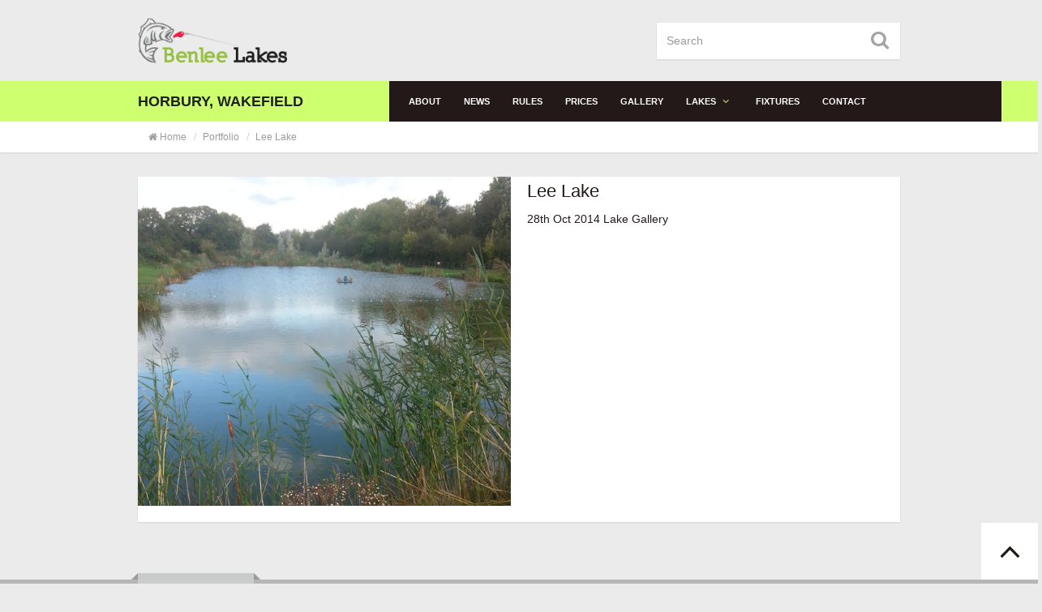

--- FILE ---
content_type: text/html; charset=UTF-8
request_url: https://benleelakes.co.uk/portfolio/lee-lake/
body_size: 8380
content:
    <!DOCTYPE html>
<html lang="en-GB">

<head>
    
    <!-- Basic -->
    <meta http-equiv="Content-Type" content="text/html; charset=UTF-8" />

    

    <title> Lee Lake  &#8211;   Ben Lee Lakes </title>


    <!-- Mobile Metas -->
    <meta name="viewport" content="width=device-width, initial-scale=1.0" />
    

    <meta name='robots' content='max-image-preview:large' />
<link rel="alternate" type="application/rss+xml" title="Ben Lee Lakes &raquo; Feed" href="https://benleelakes.co.uk/feed/" />
<style type="text/css"> .upper-case p:first-letter,.drop-cap p:first-letter,header#header h1.logo,.nav-wrapper ul.nav-main i,.nav-wrapper li.nested-dropdown:hover:after,header#header ul.header-menu > li:last-child > a,.latest-news ul.news-dropdown > li,article.blog-post .post-content .post-title a:hover,.portfolio-navbar ul.portfolio-filter > li > a.selected,.portfolio-navbar ul.portfolio-filter > li > a:hover,.blog-navbar ul.blog-filter > li > a:hover,.footer-privacy ul li a:hover,article.blog-post .post-content p a,.widget .widget-body.project-details li:hover,.service-content p a,.page-not-found h1 .different-color,article.format-link .post-content .post-title a,#post-comments ul.comments li div.comment-body .comment-block a,#post-comments .comment-respond .comment-form .logged-in-as a,.ajax-btn a:hover,.ajax-btn a:hover:before,.widget .widget-body.widget-body-trans.project-details li:hover,.footer-widget .widget-calendar table tbody tr td#today,.widget .widget-calendar table tbody tr td#today,.widget .widget-calendar table thead tr th,.footer-widget .widget-calendar table thead tr th,#post-comments ul.comments li.pingback a,.widget .widget-body.categories ul li a:hover,.widget .widget-body.widget-body-trans.categories ul li a:hover,.footer-widget ul li a:hover{color:#ceff6f!important;}.footer-widget .recent-comments ul li img,header.page-head .page-background,header#header ul.header-menu ul.dropdown-menu > li > a:focus{background-color:#ceff6f!important;}.footer-widget .recent-comments ul li img{border:3px solid #ceff6f!important;}.testimonials .panel-container ul li.active,.testimonials .panel-container ul li:hover{border-left:3px solid #ceff6f!important;}#main-slider .pager-container{border-right:7px solid #ceff6f!important;}#main-slider .pager-container:before,.testimonials .panel-container ul li.active:before,.testimonials .panel-container ul li:hover:before{border-right:10px solid #ceff6f!important;}.portfolio-list .headline{border-bottom:5px solid #ceff6f!important;}.testimonials .panel-container ul li.active,.testimonials .panel-container ul li:hover,article.blog-post .post-meta,.active-btn,.nav-wrapper,.nav-wrapper .slogan,.nav-wrapper li.dropdown > ul.dropdown-menu,.nav-wrapper li.nested-dropdown > ul.dropdown-menu,.nav-icon i,#main-slider .pager-container .pager-btn ul li a:hover,#main-slider .pager-container .pager-btn ul li a.active,.latest-news ul.news-dropdown ul.dropdown-menu > li > a:hover,.mosaic:hover,.new-projects .projects-heading,.new-projects .content-wrapper .project-footer .view-btn:hover,.portfolio-list .headline .controls .arrows:hover,.portfolio-item .icon-overlay a:hover,.clients-wrapp .clients-outer .controls .arrows:hover,#backTopWrapp .back-top-btn:hover,.newsletter .input-group .btn-default,.newsletter .input-group form input[type=submit],.footer-copyright,.team .team-member:hover,.team .team-member figure .icon-overlay span a,.blog-navbar ul.blog-filter ul.dropdown-menu > li > a:hover,.portfolio-navbar ul.portfolio-filter ul.dropdown-menu > li > a:hover,article.blog-post .post-image .icon-overlay a.active,article.blog-post .more a,#pagination ul li .current,.post-author ul li .author-wrapper .author-block .author-meta,#post-comments ul.comments li div.comment-body .comment-block .reply-btn a,#post-comments .form-submit #submit,.contact-form .submit-btn:hover,.controls-wrapp .controls .arrows:hover,.widget .widget-body.widget-body-trans.tags-cloud a:hover,.widget .widget-body.tags-cloud a:hover,.footer-widget .tags-cloud a:hover,.launch-project .billboard,.mejs-controls .mejs-volume-button .mejs-volume-slider .mejs-volume-current,.mejs-video .mejs-controls{background:none repeat scroll 0 0 #ceff6f!important;}</style><script type="text/javascript">
/* <![CDATA[ */
window._wpemojiSettings = {"baseUrl":"https:\/\/s.w.org\/images\/core\/emoji\/14.0.0\/72x72\/","ext":".png","svgUrl":"https:\/\/s.w.org\/images\/core\/emoji\/14.0.0\/svg\/","svgExt":".svg","source":{"concatemoji":"https:\/\/benleelakes.co.uk\/wp-includes\/js\/wp-emoji-release.min.js?ver=6.4.7"}};
/*! This file is auto-generated */
!function(i,n){var o,s,e;function c(e){try{var t={supportTests:e,timestamp:(new Date).valueOf()};sessionStorage.setItem(o,JSON.stringify(t))}catch(e){}}function p(e,t,n){e.clearRect(0,0,e.canvas.width,e.canvas.height),e.fillText(t,0,0);var t=new Uint32Array(e.getImageData(0,0,e.canvas.width,e.canvas.height).data),r=(e.clearRect(0,0,e.canvas.width,e.canvas.height),e.fillText(n,0,0),new Uint32Array(e.getImageData(0,0,e.canvas.width,e.canvas.height).data));return t.every(function(e,t){return e===r[t]})}function u(e,t,n){switch(t){case"flag":return n(e,"\ud83c\udff3\ufe0f\u200d\u26a7\ufe0f","\ud83c\udff3\ufe0f\u200b\u26a7\ufe0f")?!1:!n(e,"\ud83c\uddfa\ud83c\uddf3","\ud83c\uddfa\u200b\ud83c\uddf3")&&!n(e,"\ud83c\udff4\udb40\udc67\udb40\udc62\udb40\udc65\udb40\udc6e\udb40\udc67\udb40\udc7f","\ud83c\udff4\u200b\udb40\udc67\u200b\udb40\udc62\u200b\udb40\udc65\u200b\udb40\udc6e\u200b\udb40\udc67\u200b\udb40\udc7f");case"emoji":return!n(e,"\ud83e\udef1\ud83c\udffb\u200d\ud83e\udef2\ud83c\udfff","\ud83e\udef1\ud83c\udffb\u200b\ud83e\udef2\ud83c\udfff")}return!1}function f(e,t,n){var r="undefined"!=typeof WorkerGlobalScope&&self instanceof WorkerGlobalScope?new OffscreenCanvas(300,150):i.createElement("canvas"),a=r.getContext("2d",{willReadFrequently:!0}),o=(a.textBaseline="top",a.font="600 32px Arial",{});return e.forEach(function(e){o[e]=t(a,e,n)}),o}function t(e){var t=i.createElement("script");t.src=e,t.defer=!0,i.head.appendChild(t)}"undefined"!=typeof Promise&&(o="wpEmojiSettingsSupports",s=["flag","emoji"],n.supports={everything:!0,everythingExceptFlag:!0},e=new Promise(function(e){i.addEventListener("DOMContentLoaded",e,{once:!0})}),new Promise(function(t){var n=function(){try{var e=JSON.parse(sessionStorage.getItem(o));if("object"==typeof e&&"number"==typeof e.timestamp&&(new Date).valueOf()<e.timestamp+604800&&"object"==typeof e.supportTests)return e.supportTests}catch(e){}return null}();if(!n){if("undefined"!=typeof Worker&&"undefined"!=typeof OffscreenCanvas&&"undefined"!=typeof URL&&URL.createObjectURL&&"undefined"!=typeof Blob)try{var e="postMessage("+f.toString()+"("+[JSON.stringify(s),u.toString(),p.toString()].join(",")+"));",r=new Blob([e],{type:"text/javascript"}),a=new Worker(URL.createObjectURL(r),{name:"wpTestEmojiSupports"});return void(a.onmessage=function(e){c(n=e.data),a.terminate(),t(n)})}catch(e){}c(n=f(s,u,p))}t(n)}).then(function(e){for(var t in e)n.supports[t]=e[t],n.supports.everything=n.supports.everything&&n.supports[t],"flag"!==t&&(n.supports.everythingExceptFlag=n.supports.everythingExceptFlag&&n.supports[t]);n.supports.everythingExceptFlag=n.supports.everythingExceptFlag&&!n.supports.flag,n.DOMReady=!1,n.readyCallback=function(){n.DOMReady=!0}}).then(function(){return e}).then(function(){var e;n.supports.everything||(n.readyCallback(),(e=n.source||{}).concatemoji?t(e.concatemoji):e.wpemoji&&e.twemoji&&(t(e.twemoji),t(e.wpemoji)))}))}((window,document),window._wpemojiSettings);
/* ]]> */
</script>
<link rel='stylesheet' id='font_awesome-css' href='https://benleelakes.co.uk/wp-content/themes/infinity/arcitex/iGen/css/font-awesome.min.css?ver=6.4.7' type='text/css' media='all' />
<link rel='stylesheet' id='custom_font-css' href='https://benleelakes.co.uk/wp-content/themes/infinity/arcitex/iGen/css/custom-font.css?ver=6.4.7' type='text/css' media='all' />
<style id='wp-emoji-styles-inline-css' type='text/css'>

	img.wp-smiley, img.emoji {
		display: inline !important;
		border: none !important;
		box-shadow: none !important;
		height: 1em !important;
		width: 1em !important;
		margin: 0 0.07em !important;
		vertical-align: -0.1em !important;
		background: none !important;
		padding: 0 !important;
	}
</style>
<link rel='stylesheet' id='wp-block-library-css' href='https://benleelakes.co.uk/wp-includes/css/dist/block-library/style.min.css?ver=6.4.7' type='text/css' media='all' />
<style id='classic-theme-styles-inline-css' type='text/css'>
/*! This file is auto-generated */
.wp-block-button__link{color:#fff;background-color:#32373c;border-radius:9999px;box-shadow:none;text-decoration:none;padding:calc(.667em + 2px) calc(1.333em + 2px);font-size:1.125em}.wp-block-file__button{background:#32373c;color:#fff;text-decoration:none}
</style>
<style id='global-styles-inline-css' type='text/css'>
body{--wp--preset--color--black: #000000;--wp--preset--color--cyan-bluish-gray: #abb8c3;--wp--preset--color--white: #ffffff;--wp--preset--color--pale-pink: #f78da7;--wp--preset--color--vivid-red: #cf2e2e;--wp--preset--color--luminous-vivid-orange: #ff6900;--wp--preset--color--luminous-vivid-amber: #fcb900;--wp--preset--color--light-green-cyan: #7bdcb5;--wp--preset--color--vivid-green-cyan: #00d084;--wp--preset--color--pale-cyan-blue: #8ed1fc;--wp--preset--color--vivid-cyan-blue: #0693e3;--wp--preset--color--vivid-purple: #9b51e0;--wp--preset--gradient--vivid-cyan-blue-to-vivid-purple: linear-gradient(135deg,rgba(6,147,227,1) 0%,rgb(155,81,224) 100%);--wp--preset--gradient--light-green-cyan-to-vivid-green-cyan: linear-gradient(135deg,rgb(122,220,180) 0%,rgb(0,208,130) 100%);--wp--preset--gradient--luminous-vivid-amber-to-luminous-vivid-orange: linear-gradient(135deg,rgba(252,185,0,1) 0%,rgba(255,105,0,1) 100%);--wp--preset--gradient--luminous-vivid-orange-to-vivid-red: linear-gradient(135deg,rgba(255,105,0,1) 0%,rgb(207,46,46) 100%);--wp--preset--gradient--very-light-gray-to-cyan-bluish-gray: linear-gradient(135deg,rgb(238,238,238) 0%,rgb(169,184,195) 100%);--wp--preset--gradient--cool-to-warm-spectrum: linear-gradient(135deg,rgb(74,234,220) 0%,rgb(151,120,209) 20%,rgb(207,42,186) 40%,rgb(238,44,130) 60%,rgb(251,105,98) 80%,rgb(254,248,76) 100%);--wp--preset--gradient--blush-light-purple: linear-gradient(135deg,rgb(255,206,236) 0%,rgb(152,150,240) 100%);--wp--preset--gradient--blush-bordeaux: linear-gradient(135deg,rgb(254,205,165) 0%,rgb(254,45,45) 50%,rgb(107,0,62) 100%);--wp--preset--gradient--luminous-dusk: linear-gradient(135deg,rgb(255,203,112) 0%,rgb(199,81,192) 50%,rgb(65,88,208) 100%);--wp--preset--gradient--pale-ocean: linear-gradient(135deg,rgb(255,245,203) 0%,rgb(182,227,212) 50%,rgb(51,167,181) 100%);--wp--preset--gradient--electric-grass: linear-gradient(135deg,rgb(202,248,128) 0%,rgb(113,206,126) 100%);--wp--preset--gradient--midnight: linear-gradient(135deg,rgb(2,3,129) 0%,rgb(40,116,252) 100%);--wp--preset--font-size--small: 13px;--wp--preset--font-size--medium: 20px;--wp--preset--font-size--large: 36px;--wp--preset--font-size--x-large: 42px;--wp--preset--spacing--20: 0.44rem;--wp--preset--spacing--30: 0.67rem;--wp--preset--spacing--40: 1rem;--wp--preset--spacing--50: 1.5rem;--wp--preset--spacing--60: 2.25rem;--wp--preset--spacing--70: 3.38rem;--wp--preset--spacing--80: 5.06rem;--wp--preset--shadow--natural: 6px 6px 9px rgba(0, 0, 0, 0.2);--wp--preset--shadow--deep: 12px 12px 50px rgba(0, 0, 0, 0.4);--wp--preset--shadow--sharp: 6px 6px 0px rgba(0, 0, 0, 0.2);--wp--preset--shadow--outlined: 6px 6px 0px -3px rgba(255, 255, 255, 1), 6px 6px rgba(0, 0, 0, 1);--wp--preset--shadow--crisp: 6px 6px 0px rgba(0, 0, 0, 1);}:where(.is-layout-flex){gap: 0.5em;}:where(.is-layout-grid){gap: 0.5em;}body .is-layout-flow > .alignleft{float: left;margin-inline-start: 0;margin-inline-end: 2em;}body .is-layout-flow > .alignright{float: right;margin-inline-start: 2em;margin-inline-end: 0;}body .is-layout-flow > .aligncenter{margin-left: auto !important;margin-right: auto !important;}body .is-layout-constrained > .alignleft{float: left;margin-inline-start: 0;margin-inline-end: 2em;}body .is-layout-constrained > .alignright{float: right;margin-inline-start: 2em;margin-inline-end: 0;}body .is-layout-constrained > .aligncenter{margin-left: auto !important;margin-right: auto !important;}body .is-layout-constrained > :where(:not(.alignleft):not(.alignright):not(.alignfull)){max-width: var(--wp--style--global--content-size);margin-left: auto !important;margin-right: auto !important;}body .is-layout-constrained > .alignwide{max-width: var(--wp--style--global--wide-size);}body .is-layout-flex{display: flex;}body .is-layout-flex{flex-wrap: wrap;align-items: center;}body .is-layout-flex > *{margin: 0;}body .is-layout-grid{display: grid;}body .is-layout-grid > *{margin: 0;}:where(.wp-block-columns.is-layout-flex){gap: 2em;}:where(.wp-block-columns.is-layout-grid){gap: 2em;}:where(.wp-block-post-template.is-layout-flex){gap: 1.25em;}:where(.wp-block-post-template.is-layout-grid){gap: 1.25em;}.has-black-color{color: var(--wp--preset--color--black) !important;}.has-cyan-bluish-gray-color{color: var(--wp--preset--color--cyan-bluish-gray) !important;}.has-white-color{color: var(--wp--preset--color--white) !important;}.has-pale-pink-color{color: var(--wp--preset--color--pale-pink) !important;}.has-vivid-red-color{color: var(--wp--preset--color--vivid-red) !important;}.has-luminous-vivid-orange-color{color: var(--wp--preset--color--luminous-vivid-orange) !important;}.has-luminous-vivid-amber-color{color: var(--wp--preset--color--luminous-vivid-amber) !important;}.has-light-green-cyan-color{color: var(--wp--preset--color--light-green-cyan) !important;}.has-vivid-green-cyan-color{color: var(--wp--preset--color--vivid-green-cyan) !important;}.has-pale-cyan-blue-color{color: var(--wp--preset--color--pale-cyan-blue) !important;}.has-vivid-cyan-blue-color{color: var(--wp--preset--color--vivid-cyan-blue) !important;}.has-vivid-purple-color{color: var(--wp--preset--color--vivid-purple) !important;}.has-black-background-color{background-color: var(--wp--preset--color--black) !important;}.has-cyan-bluish-gray-background-color{background-color: var(--wp--preset--color--cyan-bluish-gray) !important;}.has-white-background-color{background-color: var(--wp--preset--color--white) !important;}.has-pale-pink-background-color{background-color: var(--wp--preset--color--pale-pink) !important;}.has-vivid-red-background-color{background-color: var(--wp--preset--color--vivid-red) !important;}.has-luminous-vivid-orange-background-color{background-color: var(--wp--preset--color--luminous-vivid-orange) !important;}.has-luminous-vivid-amber-background-color{background-color: var(--wp--preset--color--luminous-vivid-amber) !important;}.has-light-green-cyan-background-color{background-color: var(--wp--preset--color--light-green-cyan) !important;}.has-vivid-green-cyan-background-color{background-color: var(--wp--preset--color--vivid-green-cyan) !important;}.has-pale-cyan-blue-background-color{background-color: var(--wp--preset--color--pale-cyan-blue) !important;}.has-vivid-cyan-blue-background-color{background-color: var(--wp--preset--color--vivid-cyan-blue) !important;}.has-vivid-purple-background-color{background-color: var(--wp--preset--color--vivid-purple) !important;}.has-black-border-color{border-color: var(--wp--preset--color--black) !important;}.has-cyan-bluish-gray-border-color{border-color: var(--wp--preset--color--cyan-bluish-gray) !important;}.has-white-border-color{border-color: var(--wp--preset--color--white) !important;}.has-pale-pink-border-color{border-color: var(--wp--preset--color--pale-pink) !important;}.has-vivid-red-border-color{border-color: var(--wp--preset--color--vivid-red) !important;}.has-luminous-vivid-orange-border-color{border-color: var(--wp--preset--color--luminous-vivid-orange) !important;}.has-luminous-vivid-amber-border-color{border-color: var(--wp--preset--color--luminous-vivid-amber) !important;}.has-light-green-cyan-border-color{border-color: var(--wp--preset--color--light-green-cyan) !important;}.has-vivid-green-cyan-border-color{border-color: var(--wp--preset--color--vivid-green-cyan) !important;}.has-pale-cyan-blue-border-color{border-color: var(--wp--preset--color--pale-cyan-blue) !important;}.has-vivid-cyan-blue-border-color{border-color: var(--wp--preset--color--vivid-cyan-blue) !important;}.has-vivid-purple-border-color{border-color: var(--wp--preset--color--vivid-purple) !important;}.has-vivid-cyan-blue-to-vivid-purple-gradient-background{background: var(--wp--preset--gradient--vivid-cyan-blue-to-vivid-purple) !important;}.has-light-green-cyan-to-vivid-green-cyan-gradient-background{background: var(--wp--preset--gradient--light-green-cyan-to-vivid-green-cyan) !important;}.has-luminous-vivid-amber-to-luminous-vivid-orange-gradient-background{background: var(--wp--preset--gradient--luminous-vivid-amber-to-luminous-vivid-orange) !important;}.has-luminous-vivid-orange-to-vivid-red-gradient-background{background: var(--wp--preset--gradient--luminous-vivid-orange-to-vivid-red) !important;}.has-very-light-gray-to-cyan-bluish-gray-gradient-background{background: var(--wp--preset--gradient--very-light-gray-to-cyan-bluish-gray) !important;}.has-cool-to-warm-spectrum-gradient-background{background: var(--wp--preset--gradient--cool-to-warm-spectrum) !important;}.has-blush-light-purple-gradient-background{background: var(--wp--preset--gradient--blush-light-purple) !important;}.has-blush-bordeaux-gradient-background{background: var(--wp--preset--gradient--blush-bordeaux) !important;}.has-luminous-dusk-gradient-background{background: var(--wp--preset--gradient--luminous-dusk) !important;}.has-pale-ocean-gradient-background{background: var(--wp--preset--gradient--pale-ocean) !important;}.has-electric-grass-gradient-background{background: var(--wp--preset--gradient--electric-grass) !important;}.has-midnight-gradient-background{background: var(--wp--preset--gradient--midnight) !important;}.has-small-font-size{font-size: var(--wp--preset--font-size--small) !important;}.has-medium-font-size{font-size: var(--wp--preset--font-size--medium) !important;}.has-large-font-size{font-size: var(--wp--preset--font-size--large) !important;}.has-x-large-font-size{font-size: var(--wp--preset--font-size--x-large) !important;}
.wp-block-navigation a:where(:not(.wp-element-button)){color: inherit;}
:where(.wp-block-post-template.is-layout-flex){gap: 1.25em;}:where(.wp-block-post-template.is-layout-grid){gap: 1.25em;}
:where(.wp-block-columns.is-layout-flex){gap: 2em;}:where(.wp-block-columns.is-layout-grid){gap: 2em;}
.wp-block-pullquote{font-size: 1.5em;line-height: 1.6;}
</style>
<link rel='stylesheet' id='contact-form-7-css' href='https://benleelakes.co.uk/wp-content/plugins/contact-form-7/includes/css/styles.css?ver=5.9' type='text/css' media='all' />
<link rel='stylesheet' id='bootstrap-css' href='https://benleelakes.co.uk/wp-content/themes/infinity/css/bootstrap.min.css?ver=6.4.7' type='text/css' media='all' />
<link rel='stylesheet' id='owl-css' href='https://benleelakes.co.uk/wp-content/themes/infinity/js/jQuery-OwlCarousel2/assets/owl.carousel.min.css?ver=6.4.7' type='text/css' media='all' />
<link rel='stylesheet' id='owl_theme-css' href='https://benleelakes.co.uk/wp-content/themes/infinity/js/jQuery-OwlCarousel2/assets/owl.theme.default.min.css?ver=6.4.7' type='text/css' media='all' />
<link rel='stylesheet' id='fancyBox-css' href='https://benleelakes.co.uk/wp-content/themes/infinity/js/jQuery-fancyBox/jquery.fancybox.css?ver=6.4.7' type='text/css' media='all' />
<link rel='stylesheet' id='mediaElement-css' href='https://benleelakes.co.uk/wp-content/themes/infinity/js/jQuery-mediaElement/mediaelementplayer.css?ver=6.4.7' type='text/css' media='all' />
<link rel='stylesheet' id='plugins-css' href='https://benleelakes.co.uk/wp-content/themes/infinity/css/plugins.css?ver=6.4.7' type='text/css' media='all' />
<link rel='stylesheet' id='style-css' href='https://benleelakes.co.uk/wp-content/themes/infinity/css/style.css?ver=1' type='text/css' media='all' />
<link rel='stylesheet' id='responsive-css' href='https://benleelakes.co.uk/wp-content/themes/infinity/css/theme-responsive.css?ver=6.4.7' type='text/css' media='all' />
<link rel='stylesheet' id='OpenSans-css' href='http://fonts.googleapis.com/css?family=Open+Sans%3A300italic%2C400italic%2C600italic%2C800italic%2C400%2C300%2C600%2C700%2C800&#038;ver=6.4.7' type='text/css' media='all' />
<script type="text/javascript" src="https://benleelakes.co.uk/wp-content/themes/infinity/js/modernizr.js?ver=6.4.7" id="modernizr-js"></script>
<script type="text/javascript" src="https://benleelakes.co.uk/wp-includes/js/jquery/jquery.min.js?ver=3.7.1" id="jquery-core-js"></script>
<script type="text/javascript" src="https://benleelakes.co.uk/wp-includes/js/jquery/jquery-migrate.min.js?ver=3.4.1" id="jquery-migrate-js"></script>
<script type="text/javascript" src="https://benleelakes.co.uk/wp-content/themes/infinity/js/jquery.gmap.min.js?ver=6.4.7" id="google-js"></script>
<link rel="https://api.w.org/" href="https://benleelakes.co.uk/wp-json/" /><link rel="EditURI" type="application/rsd+xml" title="RSD" href="https://benleelakes.co.uk/xmlrpc.php?rsd" />

<link rel="canonical" href="https://benleelakes.co.uk/portfolio/lee-lake/" />
<link rel='shortlink' href='https://benleelakes.co.uk/?p=687' />
<link rel="alternate" type="application/json+oembed" href="https://benleelakes.co.uk/wp-json/oembed/1.0/embed?url=https%3A%2F%2Fbenleelakes.co.uk%2Fportfolio%2Flee-lake%2F" />
<link rel="alternate" type="text/xml+oembed" href="https://benleelakes.co.uk/wp-json/oembed/1.0/embed?url=https%3A%2F%2Fbenleelakes.co.uk%2Fportfolio%2Flee-lake%2F&#038;format=xml" />


<meta name="google-site-verification" content="kGJisVFcx050W8NPz_4K3IB5Mqnr01futjlTEr5cpMg" />
</head>

<body class="infinity_portfolio-template-default single single-infinity_portfolio postid-687">
    <!--
    #============================================
    #   Header
    #============================================ -->
    <div class="container">
        <div class="row">
            <header id="header" class="clearfix">
                <div class="col-lg-4 col-md-4 col-sm-6 col-xs-6">
                    <a href="https://benleelakes.co.uk/">
                        <h1 class="logo" id="MainBrand">
                            <img src="http://benleelakes.co.uk/wp-content/uploads/2014/10/logo2.png" alt="Ben Lee Lakes" />
                        </h1>
                    </a>
                </div>

                <div class="col-lg-4 col-md-4 hidden-sm hidden-xs">
                    
                </div>

                <div class="col-lg-4 col-md-4 col-sm-6 col-xs-6">
                	
                    <form class="remove-gutter-padding navbar-form" role="search" action="https://benleelakes.co.uk/" id="HeaderSearch">
                        <div id="form-group">
                            <input class="search-input WhiteSkin form-control" type="text" id="s" name="s" placeholder="Search" />
                            <div class="search-icon"><i class="fa fa-search"></i>
                            </div>
                        </div>
                    </form>
                    
                    
                </div>
            </header>
        </div>
    </div>
    

        

    

    <!--
    #============================================
    #   Navigation
    #============================================ -->
    <div class="nav-wrapper
    ">
        <div class="container">
            <div class="row">
                
                    <div class="col-md-4 col-sm-12 hide-padding-right">
                        <div class="slogan">
                            <h3>HORBURY, WAKEFIELD</h3>
                        </div>
                    </div>
                

                <div class="
                col-md-8 col-sm-12 hide-padding-left">
                    <nav class="navbar navbar-default" role="navigation">
                        <div class="navbar-header">
                            <button type="button" class="navbar-toggle" data-toggle="collapse" data-target="#navCollapse">
                                <span class="sr-only">Toggle navigation</span>
                                <i class="fa fa-bars"></i>
                            </button>
                        </div>
                        <div class="navigation collapse navbar-collapse" id="navCollapse">
                            <ul id="menu-main-menu" class="nav-main nav navbar-nav"><li id="menu-item-670" class="menu-item menu-item-type-custom menu-item-object-custom menu-item-670"><a title="About" href="http://benleelakes.co.uk/about/">About</a></li>
<li id="menu-item-506" class="menu-item menu-item-type-taxonomy menu-item-object-category menu-item-506"><a title="News" href="https://benleelakes.co.uk/category/news/">News</a></li>
<li id="menu-item-643" class="menu-item menu-item-type-custom menu-item-object-custom menu-item-643"><a title="Rules" href="http://benleelakes.co.uk/rules/">Rules</a></li>
<li id="menu-item-637" class="menu-item menu-item-type-custom menu-item-object-custom menu-item-637"><a title="Prices" href="http://benleelakes.co.uk/prices/">Prices</a></li>
<li id="menu-item-588" class="menu-item menu-item-type-post_type menu-item-object-page menu-item-588"><a title="Gallery" href="https://benleelakes.co.uk/gallery/">Gallery</a></li>
<li id="menu-item-537" class="menu-item menu-item-type-taxonomy menu-item-object-category menu-item-has-children menu-item-537 dropdown"><a title="Lakes" href="#" data-toggle="dropdown" class="dropdown-toggle" aria-haspopup="false">Lakes <i class="fa fa-angle-down"></i></a>
<ul role="menu" class=" dropdown-menu">
	<li id="menu-item-539" class="menu-item menu-item-type-custom menu-item-object-custom menu-item-539"><a title="Ben Lake" href="http://benleelakes.co.uk/ben-lake/">Ben Lake</a></li>
	<li id="menu-item-541" class="menu-item menu-item-type-custom menu-item-object-custom menu-item-541"><a title="Lee Lake" href="http://benleelakes.co.uk/lee-lake/">Lee Lake</a></li>
	<li id="menu-item-540" class="menu-item menu-item-type-custom menu-item-object-custom menu-item-540"><a title="Oliver Lake" href="http://benleelakes.co.uk/oliver-lake/">Oliver Lake</a></li>
	<li id="menu-item-538" class="menu-item menu-item-type-custom menu-item-object-custom menu-item-538"><a title="Gracie Lake" href="http://benleelakes.co.uk/gracie-lake/">Gracie Lake</a></li>
</ul>
</li>
<li id="menu-item-619" class="menu-item menu-item-type-taxonomy menu-item-object-category menu-item-619"><a title="Fixtures" href="https://benleelakes.co.uk/category/fixtures/">Fixtures</a></li>
<li id="menu-item-648" class="menu-item menu-item-type-custom menu-item-object-custom menu-item-648"><a title="Contact" href="http://benleelakes.co.uk/contact-us/">Contact</a></li>
</ul>
                        </div>
                    </nav>
                </div>
            </div>
        </div>

        
        <div class="nav-icon hidden-sm hidden-xs">
            <i class="fa fa-puzzle"></i>
        </div>
        

        <div class="clearfix"></div>
    </div>

    <!--
    #============================================
    #   Breadcrumbs
    #============================================ -->
    
	<div class="breadcrumb-wrapp WhiteSkin">
		<div class="container">
			<div class="row">
				<div class="col-sm-12">
					<ol class="breadcrumb" xmlns:v="http://rdf.data-vocabulary.org/#" /><li><a href="https://benleelakes.co.uk/" rel="v:url" property="v:title"><i class="fa fa-home"></i>Home</a></li> <li typeof="v:Breadcrumb"><a rel="v:url" property="v:title" href="https://benleelakes.co.uk/portfolio/">portfolio</a></li> <li class="active">Lee Lake</li></div><!-- .breadcrumbs -->
				</div>
			</div>
		</div>
	</div>
    

    <!--
    #============================================
    #   Portfolio Content
    #============================================ -->
    
    <div class="container">
        <div class="row">
        
            
            <div class="col-sm-12">
            
                
                <article id="portfolio-687" class="blog-post WhiteSkin clearfix post-687 infinity_portfolio type-infinity_portfolio status-publish has-post-thumbnail hentry infinity_portfolio_category-lake-gallery infinity_portfolio_attributes-lee">
					<div class="row">
                    <div class="col-md-6 post-image" >
                        <img width="600" height="530" src="https://benleelakes.co.uk/wp-content/uploads/2014/10/gallery-lee-4.jpg" class="img-responsive wp-post-image" alt="" title="" decoding="async" fetchpriority="high" srcset="https://benleelakes.co.uk/wp-content/uploads/2014/10/gallery-lee-4.jpg 600w, https://benleelakes.co.uk/wp-content/uploads/2014/10/gallery-lee-4-300x265.jpg 300w, https://benleelakes.co.uk/wp-content/uploads/2014/10/gallery-lee-4-220x194.jpg 220w, https://benleelakes.co.uk/wp-content/uploads/2014/10/gallery-lee-4-113x100.jpg 113w, https://benleelakes.co.uk/wp-content/uploads/2014/10/gallery-lee-4-45x40.jpg 45w" sizes="(max-width: 600px) 100vw, 600px" />
                    </div>
					<div class="col-md-6">
					
						<h2 class="post-title">
                            Lee Lake
                        </h2>
						<div class="alternative-meta">
                            <span>
                                28th Oct 2014
                            </span>
                            <span>
								Lake Gallery<br>
                            </span>
                        </div>
					</div>
					
					</div>
                    <div class="post-content clearfix">
                        
                    </div>
                </article>

                

                
                
            </div>

            
            <div class="col-sm-4">
                
				
            </div>
            
        
        </div>
    </div>


        

    <!--
    #============================================
    #   Back to up
    #============================================ -->
    
        <div id="backTopWrapp" class="hidden-xs">
            <div class="back-top-btn">
                <span id="scrollTop"><i class="fa fa-angle-up"></i>
                </span>
            </div>
        </div>
    

    <!--
    #============================================
    #   Contact information
    #============================================ -->
    <div class="footer-divider">
        
        <div class="container">
            <a href="javascript:;">
                About Benlee Lakes
            </a>
        </div>
        
    </div>

    <!--
    #============================================
    #   Footer
    #============================================ -->
    <footer id="footer">
        <div class="container">
            <div class="row">
                <div class="col-sm-6">
                    <div id="infinity_text-2" class="footer-widget text_wrapper"><div class="widget-title"><h4>Ben Lee Lakes</h4></div><div class="widget-body widget-text">
		<div class="text-widget">
			<p><img src="http://benleelakes.co.uk/wp-content/uploads/2014/10/footer-logo.png" alt=""/></p>
<p>We purchased the lakes in 2007, the lakes were formerly known as spring valley waters, and were originally only two lakes, the first was excavated in 1993 and is known as Oliver, its design is similar to a moat, ideal for pole fishing. The second lake known as Ben was created over the winter in 2001 and not long after a third lake known as lee, several strip lakes were excavated after lee lake, recently the strip lakes have been developed into one lake called Gracie. </p>
<p>We have developed the lakes, into a clean and tidy venue to enjoy your fishing, with comfortable pegs on each lake.</p>
		</div>

		</div></div>
                </div>

                <div class="col-sm-6">
                    <div id="infinity_contacts_details-2" class="footer-widget contacts-details_wrapper"><div class="widget-title"><h4>Contacts Details</h4></div><div class="widget-body contact-details">
		<ul class="media-list">
		<li class="media">
				<a class="pull-left" href="javascript:;">
					<i class="icon-location"></i>
				</a>
				<div class="media-body">
					<h4 class="media-heading">Address:</h4>Green Lane, Horbury, Wakefield</br>
West Yorkshire</br>
WF4 5DY
				</div>
			</li>
			<li class="media">
				<a class="pull-left" href="javascript:;">
					<i class="icon-phone"></i>
				</a>
				<div class="media-body">
					<h4 class="media-heading">Telephone:</h4>07851 771510
				</div>
			</li>
			<li class="media">
				<a class="pull-left" href="javascript:;">
					<i class="icon-paper-plane"></i>
				</a>
				<div class="media-body">
					<h4 class="media-heading">Email:</h4>info@benleelakes.co.uk
				</div>
			</li></ul>
		</div></div>
                </div>


            </div>
        </div>
    </footer>

    
    

    <!--
    #============================================
    #   Newsletter
    #============================================ -->
    

    <!--
    #============================================
    #   Copyright
    #============================================ -->
    <div class="footer-copyright">
        <div class="container">
<div class="buffalo"><a href="http://www.buffalowebdesign.co.uk">Web Design</a>, <a href="http://www.buffalohosting.co.uk">Hosting</a> and <a href="http://www.buffalosearch.co.uk">SEO</a> by <a href="http://www.buffalowebdesign.co.uk">Buffalo</a></div>
            <div class="row">
                <div class="copyright align-left">
                    
                        &copy; Copyright 2014 Ben Lee Lakes. All Rights Reserved.
                    
                </div>
            </div>
        </div>
    </div>
    <script>
  (function(i,s,o,g,r,a,m){i['GoogleAnalyticsObject']=r;i[r]=i[r]||function(){
  (i[r].q=i[r].q||[]).push(arguments)},i[r].l=1*new Date();a=s.createElement(o),
  m=s.getElementsByTagName(o)[0];a.async=1;a.src=g;m.parentNode.insertBefore(a,m)
  })(window,document,'script','//www.google-analytics.com/analytics.js','ga');

  ga('create', 'UA-36906543-48', 'auto');
  ga('send', 'pageview');

</script>
    <script type="text/javascript" src="https://benleelakes.co.uk/wp-content/plugins/contact-form-7/includes/swv/js/index.js?ver=5.9" id="swv-js"></script>
<script type="text/javascript" id="contact-form-7-js-extra">
/* <![CDATA[ */
var wpcf7 = {"api":{"root":"https:\/\/benleelakes.co.uk\/wp-json\/","namespace":"contact-form-7\/v1"}};
/* ]]> */
</script>
<script type="text/javascript" src="https://benleelakes.co.uk/wp-content/plugins/contact-form-7/includes/js/index.js?ver=5.9" id="contact-form-7-js"></script>
<script type="text/javascript" src="https://benleelakes.co.uk/wp-content/themes/infinity/js/bootstrap.min.js?ver=6.4.7" id="bootstrap-js"></script>
<script type="text/javascript" src="https://benleelakes.co.uk/wp-content/themes/infinity/js/jQuery-bxSlider/jquery.bxslider.min.js?ver=6.4.7" id="bxSlider-js"></script>
<script type="text/javascript" src="https://benleelakes.co.uk/wp-content/themes/infinity/js/jQuery-isotope/jquery.isotope.min.js?ver=6.4.7" id="isotope-js"></script>
<script type="text/javascript" src="https://benleelakes.co.uk/wp-includes/js/imagesloaded.min.js?ver=5.0.0" id="imagesloaded-js"></script>
<script type="text/javascript" src="https://benleelakes.co.uk/wp-content/themes/infinity/js/jQuery-OwlCarousel2/owl.carousel.min.js?ver=6.4.7" id="owlCarousel-js"></script>
<script type="text/javascript" src="https://benleelakes.co.uk/wp-content/themes/infinity/js/jQuery-Knob/js/jquery.knob.js?ver=6.4.7" id="knob-js"></script>
<script type="text/javascript" src="https://benleelakes.co.uk/wp-content/themes/infinity/js/jQuery-easing/jquery.easing.1.3.min.js?ver=6.4.7" id="easing-js"></script>
<script type="text/javascript" src="https://benleelakes.co.uk/wp-content/themes/infinity/js/jQuery-fancyBox/jquery.fancybox.pack.js?ver=6.4.7" id="fancyBox-js"></script>
<script type="text/javascript" src="https://benleelakes.co.uk/wp-content/themes/infinity/js/jQuery-FitText/jquery.fittext.js?ver=6.4.7" id="fittext-js"></script>
<script type="text/javascript" src="https://benleelakes.co.uk/wp-content/themes/infinity/js/jQuery-retina/retina.min.js?ver=6.4.7" id="retina-js"></script>
<script type="text/javascript" src="https://benleelakes.co.uk/wp-content/themes/infinity/js/jQuery-mediaElement/mediaelement-and-player.min.js?ver=6.4.7" id="mediaElement-js"></script>
<script type="text/javascript" src="https://benleelakes.co.uk/wp-content/themes/infinity/js/theme.js?ver=6.4.7" id="theme-js"></script>
<script type="text/javascript" src="https://benleelakes.co.uk/wp-content/themes/infinity/js/plugins.js?ver=6.4.7" id="plugins-js"></script>

</body>
</html>

--- FILE ---
content_type: text/css
request_url: https://benleelakes.co.uk/wp-content/themes/infinity/arcitex/iGen/css/custom-font.css?ver=6.4.7
body_size: 699
content:
@font-face {
  font-family: 'custom-font';
  src: url('../inc/fonts/custom-font.eot?91685391');
  src: url('../inc/fonts/custom-font.eot?91685391#iefix') format('embedded-opentype'),
       url('../inc/fonts/custom-font.woff?91685391') format('woff'),
       url('../inc/fonts/custom-font.ttf?91685391') format('truetype'),
       url('../inc/fonts/custom-font.svg?91685391#custom-font') format('svg');
  font-weight: normal;
  font-style: normal;
}
/* Chrome hack: SVG is rendered more smooth in Windozze. 100% magic, uncomment if you need it. */
/* Note, that will break hinting! In other OS-es font will be not as sharp as it could be */

@media screen and (-webkit-min-device-pixel-ratio:0) {
  @font-face {
    font-family: 'custom-font';
    src: url('../inc/fonts/custom-font.svg?91685391#custom-font') format('svg');
  }
}

 
 [class^="icon-"]:before, [class*=" icon-"]:before {
  font-family: "custom-font";
  font-style: normal;
  font-weight: normal;
  speak: none;
 
  display: inline-block;
  text-decoration: inherit;
  width: 1em;
  margin-right: .2em;
  text-align: center;
  /* opacity: .8; */
 
  /* For safety - reset parent styles, that can break glyph codes*/
  font-variant: normal;
  text-transform: none;
     
  /* fix buttons height, for twitter bootstrap */
  line-height: 1em;
 
  /* Animation center compensation - margins should be symmetric */
  /* remove if not needed */
  margin-left: .2em;
 
  /* you can be more comfortable with increased icons size */
  /* font-size: 120%; */
 
  /* Uncomment for 3D effect */
  /* text-shadow: 1px 1px 1px rgba(127, 127, 127, 0.3); */
}
 
.icon-user:before { content: '\e800'; } /* '' */
.icon-download:before { content: '\e801'; } /* '' */
.icon-feather:before { content: '\e802'; } /* '' */
.icon-eye:before { content: '\e803'; } /* '' */
.icon-location:before { content: '\e804'; } /* '' */
.icon-phone:before { content: '\e805'; } /* '' */
.icon-paper-plane:before { content: '\e806'; } /* '' */
.icon-book-open:before { content: '\e807'; } /* '' */
.icon-flow-parallel:before { content: '\e808'; } /* '' */
.icon-mail:before { content: '\e809'; } /* '' */
.icon-comment:before { content: '\e80b'; } /* '' */
.icon-cancel:before { content: '\e80c'; } /* '' */

--- FILE ---
content_type: text/css
request_url: https://benleelakes.co.uk/wp-content/themes/infinity/css/style.css?ver=1
body_size: 11366
content:
                                                                                                                                                                                                                                /*

	Author:        ARCITEX
	Version:       1.0.3
	Author URI:    http://arcitex.net
	Theme:         INFINITY

	+ Browser Reset
	+ Primary Styles
		- Typography
		- Miscellaneous
		+ Header
			- Navigation
			- Full Width Navigation
			- Navigation Icon
		- Main Slider
		- Latest News
		- Services Mosaic
		- New Project
		- Recent Works
		- Portfolio musaic
		- Testimonials
		- Clients
		- Back To Up
		- Contact Information
		+ Footer
			- Privacy Section
			- Newsletter
			- Copyright
		- Breadcrumb
		- OurTeam , Group Members
		- Special Divider
		- Experiences
		- Blog Navigation
		- Portfolio Navigation
		- Blog Post, Article
		- Pagination
		- Post Author
		- Comments
		- Contact Us
		- GOOGLE MAP
		- ERROR 404
		- Infinite Scroll
		- Portfolio Slider
		- Services Carousel
		- Columns
		- Page Header
		- Alerts
		- Video
		+ Widget
			- Contacts Details
			- Tags Widget
			- Recent Comments Widget
			- Project Details
			- Testimonials Widget
			- Categories Widget
			- Launch Project
			- Text Widget
			- Search Widget
			- Twitter Widget
			- Calendar Widget
			- Archives, Menu, Pages, Meta, RSS



/*-------------------------------------------------------------------------*/
/*  1.  Browser Reset + Grayscale Effect
/*-------------------------------------------------------------------------*/

html, body, div, span, applet, object, iframe, h1, h2, h3, h4, h5, h6, p, blockquote,
pre, a, abbr, acronym, address, big, cite, code, del, dfn, em, img, ins, kbd, q, s,
samp, small, strike, strong, sub, sup, tt, var, b, u, i, center, dl, dt, dd, ol, ul,
li, fieldset, form, label, legend, table, caption, tbody, tfoot, thead, tr, th, td,
article, aside, canvas, details, embed, figure, figcaption, footer, header, hgroup,
menu, nav, output, ruby, section, summary, time, mark, audio, video {
	margin: 0;
	padding: 0;
	border: 0;
	font-size: 100%;
	font: inherit;
	vertical-align: baseline;
}

article, aside, details, figcaption, figure, footer, header, hgroup, menu, nav, section {
	display: block;
}

:focus {
	outline: 0;
}

input[type=submit] {
	-webkit-appearance: none;
}

html {
	overflow-x: hidden;
	max-width:   100%;
}

body {
	max-width:   100%;
	background: white;
	font-family: 'Open Sans', sans-serif;
	line-height: 1;
	position: relative;
}

ol, ul {
	list-style: none;
}

input[type=text]::-ms-clear {
	display: none;
}

blockquote {
	quotes: none;
}

sup {
	font-size: 10px;
	vertical-align: super;
}

sub {
	font-size: 10px;
	vertical-align: sub;
}

p:empty {
	display: none;
}

blockquote:before, blockquote:after {
	content:'';
	content: none;
}

table {
	border-collapse: collapse;
	border-spacing: 0;
}

img.grayscale {
	filter: url("data:image/svg+xml;utf8,<svg xmlns=\'http://www.w3.org/2000/svg\'><filter id=\'grayscale\'><feColorMatrix type=\'matrix\' values=\'0.3333 0.3333 0.3333 0 0 0.3333 0.3333 0.3333 0 0 0.3333 0.3333 0.3333 0 0 0 0 0 1 0\'/></filter></svg>#grayscale"); /* Firefox 10+, Firefox on Android */
	filter: gray; /* IE6-9 */
	-webkit-filter: grayscale(100%); /* Chrome 19+, Safari 6+, Safari 6+ iOS */
	-ms-filter: "progid:DXImageTransform.Microsoft.Alpha(Opacity=60)";
	filter: progid:DXImageTransform.Microsoft.Alpha(Opacity=60);
	opacity: .6;
	-webkit-transition: all .4s ease-in-out;-moz-transition: all .4s ease-in-out;-o-transition: all .4s ease-in-out;transition: all .4s ease-in-out;
}

img.grayscale:hover {
	filter: url("data:image/svg+xml;utf8,<svg xmlns=\'http://www.w3.org/2000/svg\'><filter id=\'grayscale\'><feColorMatrix type=\'matrix\' values=\'1 0 0 0 0, 0 1 0 0 0, 0 0 1 0 0, 0 0 0 1 0\'/></filter></svg>#grayscale");
	-webkit-filter: grayscale(0%);
	-ms-filter: "progid:DXImageTransform.Microsoft.Alpha(Opacity=100)";
	filter: progid:DXImageTransform.Microsoft.Alpha(Opacity=100);
	opacity: 1;
}

.dropdown-menu > li > a:hover, 
.dropdown-menu > li > a:focus, 
.dropdown-submenu:hover > a, 
.dropdown-submenu:focus > a,
.dropdown-menu > li.active > a {
	filter: none;
}

* {-webkit-backface-visibility: hidden;}



/*-------------------------------------------------------------------------*/
/*  2. Primary Styles [Typography + Misc]
/*-------------------------------------------------------------------------*/


html {
	font-size: 62.5%;
}

body {
	background: none repeat scroll 0 0 #EBEBEB;
	color: #221918;
	cursor: default;
	font-size: 14px;
	font-family: 'Open Sans', sans-serif;
	-webkit-font-smoothing: antialiased;
	line-height: 21px;
}

body.admin-bar {
	margin-top: 28px;
}

/*  Typography
-----------------------------------------------------------  */
a {
	text-decoration: none;
	-webkit-transition: all .2s ease-in-out;
	   -moz-transition: all .2s ease-in-out;
		-ms-transition: all .2s ease-in-out;
		 -o-transition: all .2s ease-in-out;
			transition: all .2s ease-in-out;
}

a:hover {text-decoration: none;}
a:focus {outline: 0;text-decoration: none;}

h1 {font-size: 32px;line-height: 42px;margin-bottom: 6px;}
h2 {font-size: 22px;line-height: 36px;margin-bottom: 6px;}
h3 {font-size: 20px;line-height: 34px;margin-bottom: 6px;}
h4 {font-size: 18px;line-height: 32px;margin-bottom: 6px;}
h5 {font-size: 16px;line-height: 26px;margin-bottom: 6px;}
h6 {font-size: 14px;line-height: 24px;margin-bottom: 6px;}

h1, h2, h3, h4, h5, h6 {
	color: #221918;
	font-weight: normal;
	font-family: 'Open Sans', sans-serif;
	-webkit-font-smoothing: antialiased;
}

h1:last-child, h2:last-child, h3:last-child, h4:last-child, h5:last-child, h6:last-child {
	margin-bottom: 0 !important;
}

strong, b {
	font-weight: 600;
}

small {
	font: 11px 'Arial';
}

p {
	font-size: 13px;
	font-family: 'Open Sans', sans-serif;
	line-height: 21px;
	margin-bottom: 20px;
}

p:last-child {
	padding-bottom: 0 !important;
	margin-bottom: 0 !important;
}

.upper-case p:first-letter {
	color: #FF9311;
	-webkit-font-smoothing: antialiased;
	text-transform: uppercase;
}

.drop-cap p:first-letter {
	color: #FF9311;
	-webkit-font-smoothing: antialiased;
	text-transform: uppercase;
	font-size: 60px;
	line-height: 40px;
}

blockquote {
	background: none repeat scroll 0 0 #F6F6F6;
	margin: 0 0 20px;
	padding: 34px 54px 34px;
}

blockquote, blockquote p {
	color: #A1A1A1;
	font-size: 18px;
	font-weight: 300;
	line-height: 28px;
	font-style: italic;
	position: relative;
}

blockquote:before, blockquote:after {
	position: absolute;
	font-size: 24px;
	color: #555555;
	font-family: "FontAwesome";
	font-style: normal;
}

blockquote:before {
	content: '\f10d';
	top: 20px;
	left: 14px;
}

blockquote:after {
	content: '\f10e';
	bottom: 20px;
	right: 14px;
}

blockquote:last-child, blockquote p:last-child {
	margin-bottom: 0 !important;
}

hr {
	border-bottom: 1px solid #d2d2d2;
	box-shadow: 0 1px 0 rgba(255, 255, 255, .5);
}

em {
	font-style: italic;
}

code {
	background-color: #f0f0f0;
	clear: both;
	display: block;
	font: 12px "Andale Mono",Courier,"Courier New",monospace;
	overflow: auto;
	padding: 24px 24px 24px;
	white-space: pre;
}

.wp-caption {
	background: none repeat scroll 0 0 #efefef;
	border: 1px solid #999;
	max-width: 100%;
	padding: 5px;
}

.wp-caption-text {
	text-align: center;
	margin: 5px 0;
}

.gallery-caption {}

.bypostauthor {}

.alignright {
	float: right;
	margin-left: 15px;
}

.alignleft {
	float: left;
	margin-right: 15px;
}

.aligncenter {
	display: block;
	margin: 15px auto;
}

dl {}
dl dt {color: #221918;font-weight: bold;}
dl dd {padding: 0 16px 0;}

table {}
table tbody {}
table tbody tr {}
table tbody tr td {}



/*  Miscellaneous
-----------------------------------------------------------  */
.large-size {font-size: 72px;}
.medium-size {font-size: 54px;}

.margin-bt-10 {margin-bottom: 10px;}
.margin-bt-15 {margin-bottom: 15px;}
.margin-bt-20 {margin-bottom: 20px;}
.margin-bt-30 {margin-bottom: 30px;}

.margin-tp-10 {margin-top: 10px;}
.margin-tp-15 {margin-top: 15px;}
.margin-tp-20 {margin-top: 20px;}
.margin-tp-30 {margin-top: 30px;}

.WhiteSkin {background: none repeat scroll 0 0 #FFFFFF;box-shadow: 0 1px 2px rgba(0, 0, 0, .1);}
.text-box {padding: 24px 24px 24px;}
.text-box p {color: #767676;}
.text-box hr {border-bottom: 1px solid #d2d2d2;box-shadow: none;border-top: medium none;}
.padding-tp-20 {padding-top: 20px !important;}

.active-btn {background: none repeat scroll 0 0 #FF9311 !important;}

.hide-padding-left {padding-left: 0 !important;}
.hide-padding-right {padding-right: 0 !important;}

.remove-gutter-padding {padding-right: 0 !important;padding-left: 0 !important;}

.align-right {text-align: right !important;}
.align-left {text-align: left !important;}
.align-center {text-align: center !important;}

/*  Header 
-----------------------------------------------------------  */
header#header {display: block;height: 100px;}
header#header h1.logo {color: #FF9311;text-transform: uppercase;line-height: 1;}
header#header h1.logo img {max-width: 100%;height: 56px;display: block;visibility: hidden;}

header#header ul.header-menu {}
header#header ul.header-menu > li {display: inline;color: #C5C5C5;text-shadow: 0 1px 0 rgba(255, 255, 255, .5);}
header#header ul.header-menu > li:last-child > a {color: #FF9311;padding: 0 0 0 8px;-webkit-transition: all .2s ease-in-out;-moz-transition: all .2s ease-in-out;-ms-transition: all .2s ease-in-out;-o-transition: all .2s ease-in-out;transition: all .2s ease-in-out;}
header#header ul.header-menu > li:last-child > a:hover {opacity: .7;}
header#header ul.header-menu ul.dropdown-menu {background: none repeat scroll 0 0 #525252;border-radius: 0 0 0 0;box-shadow: none;border: medium none;padding: 0 0 0;margin: 8px 30px 0 0;min-width: 174px;}
header#header ul.header-menu ul.dropdown-menu > li {text-shadow: none;}
header#header ul.header-menu ul.dropdown-menu > li > a {color: #FFFFFF;padding: 12px 20px;}
header#header ul.header-menu ul.dropdown-menu > li > a:hover,
header#header ul.header-menu ul.dropdown-menu > li > a:focus {background-color:#FF9311;background-image: none;background-repeat: no-repeat;}

header#header .navbar-form {padding-top: 0;padding-bottom: 0;margin-bottom: 0;}
header#header .navbar-form #form-group {position: relative;}
header#header .navbar-form #form-group .search-input {border-radius: 0 0 0;border: medium none;height: 45px;}
header#header .navbar-form #form-group .search-input:focus {box-shadow: 0 1px 2px rgba(0, 0, 0, .1);}
header#header .navbar-form #form-group .search-icon {position: absolute;right: 0;top: 0;font-size: 24px;color: #a3a3a3;padding: 9px 8px;}

header#header .header-social {padding: 12px 0 4px;}
header#header .header-social .social-icon {text-align: center;}
header#header .header-social .social-icon a {color: #c7c7c7;font-size: 20px;text-shadow: 0 1px 0 rgba(255, 255, 255, .2);display: block;width: 100%;height: 100%;-webkit-transition: all .2s ease-in-out;-moz-transition: all .2s ease-in-out;-ms-transition: all .2s ease-in-out;-o-transition: all .2s ease-in-out;transition: all .2s ease-in-out;}
header#header .header-social .social-icon a:hover {color: #606060;}

/*  Navigation
-----------------------------------------------------------  */
.nav-wrapper {background: none repeat scroll 0 0 #FF9311;position: relative;}
.nav-wrapper:before {background: none repeat scroll 0 0 #221918;position: absolute;content: '';width: 50%;height: 100%;top: 0;right: 0;z-index: 298;}
.nav-wrapper .slogan {text-align: center;color: #FFFFFF;background: none repeat scroll 0 0 #FF9311;}
.nav-wrapper .slogan h3 {color: #1F1F1F;font-weight:bold;line-height: 50px;margin-bottom: 0 !important;font-size: 18px;text-align: left;}
.nav-wrapper .navbar-collapse {border: medium none;}
.nav-wrapper .navbar-default {background: none repeat scroll 0 0 #221918;border-radius: 0 0 0 0;box-shadow: none;border: medium none;margin: 0 0 0 0;z-index: 300;}
.nav-wrapper .navbar-default .navbar-toggle {border: medium none;color: #FFFFFF;font-size: 34px;padding: 0 10px;border-radius: 0 0 0 0;}
.nav-wrapper .navbar-default .navbar-toggle:hover,
.nav-wrapper .navbar-default .navbar-toggle:focus {background-color: transparent;background-color: rgba(0, 0, 0, 0);}

.nav-wrapper ul.nav-main i {color: #FF9311;font-size: 13px;}
.nav-wrapper ul.nav-main > li {font-size: 11px;font-weight: bold;padding: 0 14px 0;}
.nav-wrapper ul.nav-main > li:first-child {padding: 0 14px 0 14px;}
.nav-wrapper ul.nav-main > li:last-child {padding: 0 0 0 14px;}
.nav-wrapper ul.nav-main > li a {padding: 0 0 0;background: none repeat scroll 0 0 transparent;border-radius: 0 0 0;color: #FFFFFF;line-height: 50px;box-shadow: none;text-shadow: none;text-transform: uppercase;-webkit-transition: all .2s ease-in-out;-moz-transition: all .2s ease-in-out;-ms-transition: all .2s ease-in-out;-o-transition: all .2s ease-in-out;transition: all .2s ease-in-out;}
.nav-wrapper ul.nav-main > li a:hover,
.nav-wrapper ul.nav-main > li a:focus {color: #FFFFFF;}
.nav-wrapper ul.nav-main > .active > a,
.nav-wrapper ul.nav-main > .active > a:hover,
.nav-wrapper ul.nav-main > .active > a:focus {background: none repeat scroll 0 0 transparent;color: #FFFFFF;}
.nav-wrapper ul.nav-main > .open > a,
.nav-wrapper ul.nav-main > .open > a:hover,
.nav-wrapper ul.nav-main > .open > a:focus {background: none repeat scroll 0 0 transparent;color: #FFFFFF;}

.nav-wrapper li.dropdown:hover > ul.dropdown-menu {display: block;}
.nav-wrapper li.dropdown > ul.dropdown-menu {background: none repeat scroll 0 0 #FF9311;border-radius: 0 0 0;border: medium none;margin: 0 0 0;padding: 0 0 0;}
.nav-wrapper li.dropdown > ul.dropdown-menu > li {font-size: 11px;padding: 0 14px 0;border-bottom: 1px solid rgba(0, 0, 0, .12);border-top: 1px solid rgba(255, 255, 255, .12);-webkit-transition: all .2s ease-in-out;-moz-transition: all .2s ease-in-out;-ms-transition: all .2s ease-in-out;-o-transition: all .2s ease-in-out;transition: all .2s ease-in-out;}
.nav-wrapper li.dropdown > ul.dropdown-menu > li:first-child {border-top: medium none !important;}
.nav-wrapper li.dropdown > ul.dropdown-menu > li:last-child {border-bottom: medium none !important;}
.nav-wrapper li.dropdown > ul.dropdown-menu > li a {color: #221918;line-height: 38px;}
.nav-wrapper li.dropdown > ul.dropdown-menu > li:hover {background: none repeat scroll 0 0 #221918;}
.nav-wrapper li.dropdown > ul.dropdown-menu > li a {color: #221918;background: none repeat scroll 0 0 transparent;}
.nav-wrapper li.dropdown > ul.dropdown-menu > li:hover a {color: #FFFFFF;}
.nav-wrapper li.dropdown > ul.dropdown-menu > li:hover a:hover {color: #FFFFFF;background: none repeat scroll 0 0 transparent;}

.nav-wrapper li.nested-dropdown {position: relative;}
.nav-wrapper li.nested-dropdown:after {position: absolute;content: "\f105";right: 14px;top: 0;color: #221918;font: 13px 'FontAwesome';line-height: 38px;}
.nav-wrapper li.nested-dropdown:hover:after {color: #FF9311;}
.nav-wrapper li.nested-dropdown > ul.dropdown-menu {background: none repeat scroll 0 0 #FF9311;display: none;position: absolute;left: 100%;top: 100%;margin: -38px 0 0 0;width: 100% !important;padding: 0 0 0;border-radius: 0 0 0;border: medium none;}

.nav-wrapper li.nested-dropdown:hover > ul.dropdown-menu {display: block;}
.nav-wrapper li.nested-dropdown > ul.dropdown-menu > li {font-size: 11px;padding: 0 14px 0;border-bottom: 1px solid #e77e00;border-top: 1px solid #ffa436;-webkit-transition: all .2s ease-in-out;-moz-transition: all .2s ease-in-out;-ms-transition: all .2s ease-in-out;-o-transition: all .2s ease-in-out;transition: all .2s ease-in-out;}
.nav-wrapper li.nested-dropdown > ul.dropdown-menu > li:first-child {border-top: medium none !important;}
.nav-wrapper li.nested-dropdown > ul.dropdown-menu > li:last-child {border-bottom: medium none !important;}
.nav-wrapper li.nested-dropdown > ul.dropdown-menu > li:hover {background: none repeat scroll 0 0 #221918;}
.nav-wrapper li.nested-dropdown > ul.dropdown-menu > li a {color: #221918 !important;line-height: 38px !important;}
.nav-wrapper li.nested-dropdown > ul.dropdown-menu > li:hover a {color: #FFFFFF !important;}
.nav-wrapper li.nested-dropdown > ul.dropdown-menu > li:hover a:hover {color: #FFFFFF !important;}

/*  Full Width Navigation
-----------------------------------------------------------  */
.full-width:before {width: 100%;}
.full-width ul.nav-main li {padding: 0 84px 0 0 !important;}
.full-width ul.nav-main li:first-child {padding: 0 84px 0 0 !important;}
.full-width ul.nav-main li:last-child {padding: 0 0 0 0 !important;}
.full-width ul.nav-main ul.dropdown-menu li {padding: 0 14px 0 !important;}

/*  Navigation Icon
-----------------------------------------------------------  */
.nav-icon {width: 50px;position: absolute;right: 0;top: 0;z-index: 299;}
.nav-icon i {line-height: 50px;color: #221918;font-size: 24px;background: none repeat scroll 0 0 #FF9311;display: block;height: 50px;width: 100%;line-height: 50px;text-align: center;}

/*  Main Slider
-----------------------------------------------------------  */
#main-slider .main-slider {position: relative;}
#main-slider .image-wrapp {position: relative;}
#main-slider .main-controls {position: absolute;bottom: 0;width: 100%;height: 34px;background: none repeat scroll 0 0 rgba(0, 0, 0, .2);z-index: 99;}
#main-slider .main-controls .controls {display: inline-block;float: right;height: 100%;}
#main-slider .main-controls .controls .arrows {float: right;color: #878786;display: block;background: none repeat scroll 0 0 #535353;height: 100%;text-align: center;line-height: 34px;width: 34px;cursor: pointer;-webkit-transition: all .2s ease-in-out;-moz-transition: all .2s ease-in-out;-ms-transition: all .2s ease-in-out;-o-transition: all .2s ease-in-out;transition: all .2s ease-in-out;}
#main-slider .main-controls .controls .arrows i {color: #878786;width: auto;-webkit-transition: all .2s ease-in-out;-moz-transition: all .2s ease-in-out;-ms-transition: all .2s ease-in-out;-o-transition: all .2s ease-in-out;transition: all .2s ease-in-out;}
#main-slider .main-controls .controls .arrows:hover {background: none repeat scroll 0 0 #211917;}
#main-slider .main-controls .controls .arrows:hover i {color: #FFFFFF;}
#main-slider .pager-container {background: none repeat scroll 0 0 #221918;border-right: 7px solid #FF9311;min-height: 354px;position: relative;}
#main-slider .pager-container:before {content: "";border-top: 10px solid transparent;border-right: 10px solid #FF9311;border-bottom: 10px solid transparent;border-left: 10px solid transparent;width: 0;height: 0;position: absolute;top: 32px;right: 0;}
#main-slider .pager-container .pager-content {padding: 30px 40px 0;display: none;}
#main-slider .pager-container .active .pager-content {display: block;}
#main-slider .pager-container .pager-content h2 {padding: 0 0 10px;color: #cdff6f;line-height: 24px;text-transform:uppercase;font-weight:bold;}
#main-slider .pager-container .pager-content p {color: #fff;margin-bottom: 0 !important;}
#main-slider .pager-container .pager-btn {bottom: 0;left: 0;width: 100%;position: absolute;}
#main-slider .pager-container .pager-btn ul {list-style: none outside none;background: none repeat scroll 0 0 #474747;}
#main-slider .pager-container .pager-btn ul li:first-child {float: left;width: 0%;text-align: center;}
#main-slider .pager-container .pager-btn ul li:last-child {float: left;width: 100%;text-align: center;}
#main-slider .pager-container .pager-btn ul li a {background: none repeat scroll 0 0 #474747;color: #1f1f1f !important;font-weight:bold;display: block;height: 34px;line-height: 34px;width: 100%;-webkit-transition: all .2s ease-in-out;-moz-transition: all .2s ease-in-out;-ms-transition: all .2s ease-in-out;-o-transition: all .2s ease-in-out;transition: all .2s ease-in-out;}
#main-slider .pager-container .pager-btn ul li a:hover {background: none repeat scroll 0 0 #FF9311;}
#main-slider .pager-container .pager-btn ul li a.active {background: none repeat scroll 0 0 #FF9311;}

/*  Latest News
-----------------------------------------------------------  */
.latest-news {margin: 15px 0 10px;}
.latest-news p {padding: 15px 25px 12px;font-size: 14px;}
.latest-news p:last-child {padding: 15px 25px 12px !important;}
.latest-news ul.news-dropdown {font-size: 0;text-align: right;}
.latest-news ul.news-dropdown > li {color: #FF9311;margin: 18px 0;display: inline-block;padding: 0 10px;border-left: 1px solid #544b4a;font-size: 14px;line-height: 1;}
.latest-news ul.news-dropdown > li:last-child {border-right: 1px solid #544b4a;}
.latest-news ul.news-dropdown > li.open {background-color: #E7E7E7;-webkit-transition: all .3s ease-in-out;-moz-transition: all .3s ease-in-out;-ms-transition: all .3s ease-in-out;-o-transition: all .3s ease-in-out;transition: all .3s ease-in-out;}
.latest-news ul.news-dropdown > li > a {color: #221918;}
.latest-news ul.news-dropdown > li > a > i {width: auto;}
.latest-news ul.news-dropdown ul.dropdown-menu {background: none repeat scroll 0 0 #525252;border-radius: 0 0 0 0;box-shadow: none;border: medium none;padding: 0 0 0;margin: 8px 0 0;right: 0;left: inherit;text-align: left;}
.latest-news ul.news-dropdown ul.dropdown-menu > li > a {color: #FFFFFF;padding: 12px 20px;}
.latest-news ul.news-dropdown ul.dropdown-menu > li > a:hover {background: none repeat scroll 0 0 #FF9311;}

/*  Services Mosaic
-----------------------------------------------------------  */
.mosaic {padding: 20px 30px 15px;text-align: center;color: #221918;margin:20px 0 0;-webkit-transition: all .2s ease-in-out;-moz-transition: all .2s ease-in-out;-ms-transition: all .2s ease-in-out;-o-transition: all .2s ease-in-out;transition: all .2s ease-in-out;}
.mosaic:hover {background: none repeat scroll 0 0 #FF9311;color: #FFFFFF;}
.mosaic h3 {font-weight: bold;padding: 16px 0 14px;line-height: 22px;margin-bottom: 0 !important;text-transform: uppercase;font-size: 18px;-webkit-transition: all .2s ease-in-out;-moz-transition: all .2s ease-in-out;-ms-transition: all .2s ease-in-out;-o-transition: all .2s ease-in-out;transition: all .2s ease-in-out;}
.mosaic:hover h3 {color: #FFFFFF;}

/*  New Project
-----------------------------------------------------------  */
.new-projects {position: relative;margin:20px 0 0;}
.new-projects .projects-heading {background: none repeat scroll 0 0 #FF9311;padding: 0 0 0 12px;position: relative;display: block;height: 30px;}
.new-projects .projects-heading .projects-headline {float: left;}
.new-projects .projects-heading .projects-headline h4 {color: #FFFFFF;line-height: 30px;font-size: 14px;margin-bottom: 0 !important;}

.new-projects .projects-heading .controls {display: inline-block;float: right;height: 100%;}
.new-projects .projects-heading .controls .arrows {background: none repeat scroll 0 0 #FFFFFF;text-align: center;float: right;display: block;width: 27px;height: 100%;line-height: 30px;cursor: pointer;-webkit-transition: all .2s ease-in-out;-moz-transition: all .2s ease-in-out;-ms-transition: all .2s ease-in-out;-o-transition: all .2s ease-in-out;transition: all .2s ease-in-out;}
.new-projects .projects-heading .controls .arrows i {color: #aeadad;width: auto;-webkit-transition: all .2s ease-in-out;-moz-transition: all .2s ease-in-out;-ms-transition: all .2s ease-in-out;-o-transition: all .2s ease-in-out;transition: all .2s ease-in-out;}
.new-projects .projects-heading .controls .arrows:hover {background: none repeat scroll 0 0 #221918;}
.new-projects .projects-heading .controls .arrows:hover i {color: #FFFFFF;}

.new-projects .content-wrapper .project-content {padding: 24px 10px 35px;}
.new-projects .content-wrapper .project-content h4 {font-size: 14px;margin-bottom: 0 !important;line-height: 24px;}
.new-projects .content-wrapper .project-content h4 a {color: #221918;}
.new-projects .content-wrapper .project-content i {color: #949292;font-size: 11px;font-style: italic;}
.new-projects .content-wrapper .project-content p {padding: 8px 0 0;color: #3c3835;}

.new-projects .content-wrapper {display: block;position: relative;}
.new-projects .content-wrapper .project-footer {height: 28px;position: relative;width: 100%;float: right;}
.new-projects .content-wrapper .project-footer .view-btn {background: none repeat scroll 0 0 #221918;padding: 0 10px;color: #FFFFFF;line-height: 28px;height: 28px;display: block;float: right;-webkit-transition: all .2s ease-in-out;-moz-transition: all .2s ease-in-out;-ms-transition: all .2s ease-in-out;-o-transition: all .2s ease-in-out;transition: all .2s ease-in-out;}
.new-projects .content-wrapper .project-footer .view-btn:hover {background: none repeat scroll 0 0 #FF9311;}

/*  Recent Works / Portfolio
-----------------------------------------------------------  */
.portfolio-list {position: relative;}
.portfolio-list .headline {border-bottom: 5px solid #FF9311;position: relative;}
.portfolio-list .headline h3 {color: #221918;text-align: left;float: left;font-size: 16px;margin-bottom: 0 !important;line-height: 22px;text-transform: uppercase;display:none;}
.portfolio-list .headline .controls {display: inline-block;float: right;}
.portfolio-list .headline .controls .arrows {background: none repeat scroll 0 0 #FFFFFF;text-align: center;float: right;display: block;width: 27px;height: 27px;line-height: 28px;cursor: pointer;-webkit-transition: all .2s ease-in-out;-moz-transition: all .2s ease-in-out;-ms-transition: all .2s ease-in-out;-o-transition: all .2s ease-in-out;transition: all .2s ease-in-out;}
.portfolio-list .headline .controls .arrows i {color: #aeadad;width: auto;-webkit-transition: all .2s ease-in-out;-moz-transition: all .2s ease-in-out;-ms-transition: all .2s ease-in-out;-o-transition: all .2s ease-in-out;transition: all .2s ease-in-out;}
.portfolio-list .headline .controls .arrows:hover {background: none repeat scroll 0 0 #FF9311;}
.portfolio-list .headline .controls .arrows:hover i {color: #FFFFFF;}

.portfolio-item {position: relative;overflow: hidden;}
.portfolio-item h3 {font-weight: bold; text-transform: uppercase;}
.portfolio-item:before {content: '';position: absolute;z-index: 99;/*z-index: 599;*/top: 100%;margin-top: -60px;width: 100%;background: none repeat scroll 0 0 rgba(0, 0, 0, .5);height: 100%;left: 0;-webkit-transition: all .2s ease;-moz-transition: all .2s ease;-ms-transition: all .2s ease;-o-transition: all .2s ease;transition: all .2s ease;}
.portfolio-item:hover:before {top: 0;margin-top: 0;}
.portfolio-item .image-caption {color: #FFFFFF;width: 100%;z-index: 100;/*z-index: 600;*/text-align: center;padding: 0 0 8px;bottom: 0;position: absolute;-webkit-transition: all .2s ease;-moz-transition: all .2s ease;-ms-transition: all .2s ease;-o-transition: all .2s ease;transition: all .2s ease;}
.portfolio-item:hover .image-caption {bottom: 50%;margin-bottom: -74px;}
.portfolio-item .image-caption h3 {color: #FFFFFF;font-size: 16px;line-height: 22px;margin-bottom: 0 !important;}
.portfolio-item .icon-overlay {position: absolute;z-index: 100;/*z-index: 600;*/top: 50%;bottom: 0;opacity: 0;left: 0;margin: -18px 0 0 0;right: 0;text-align: center;-webkit-transition: all .2s ease;-moz-transition: all .2s ease;-ms-transition: all .2s ease;-o-transition: all .2s ease;transition: all .2s ease;}
.portfolio-item:hover .icon-overlay {opacity: 1;}
.portfolio-item .icon-overlay a {background: none repeat scroll 0 0 #FFFFFF;display: inline-block;width: 36px;height: 36px;text-align: center;line-height: 36px;color: #221918;-webkit-transition: all .2s ease-in-out;-moz-transition: all .2s ease-in-out;-ms-transition: all .2s ease-in-out;-o-transition: all .2s ease-in-out;transition: all .2s ease-in-out;}
.portfolio-item .icon-overlay a:hover {background: none repeat scroll 0 0 #FF9311;color: #FFFFFF;}

/*  Portfolio musaic
-----------------------------------------------------------  */
.portfolio-mosaic {margin: 20px 0 0;}

/*  Testimonials
-----------------------------------------------------------  */
.testimonials {margin: 30px -10px 0;}
.testimonials .tab-content {position: relative;border-right: 3px solid #221918;margin: 0 0 8px 0;background: none repeat scroll 0 0 #f8f8f8;z-index: 599;}
.testimonials .tab-content .tab-pane {padding: 38px 46px 40px 46px;border-left: 40px solid #221918;}
.testimonials .tab-content .tab-pane p {font-size: 14px;line-height: 21px;}
.testimonials .tab-content .tab-pane .blockquote {color: #878786;font-size: 14px;line-height: 22px;padding: 10px 0;background: none repeat scroll 0 0 transparent;font-style: normal;margin: 0 0 0;}
.testimonials .panel-container ul li {margin: 0 0 8px 0;padding: 12px 25px 12px;border-left: 3px solid #221918;color: #221918;position: relative;font-size: 16px;text-transform: uppercase;line-height: 22px;}
.testimonials .panel-container ul li a {color: #221918;-webkit-transition: all .0s ease-in-out;-moz-transition: all .0s ease-in-out;-ms-transition: all .0s ease-in-out;-o-transition: all .0s ease-in-out;transition: all .0s ease-in-out;}
.testimonials .panel-container ul li a span {color: #a7a7a7;font: 11px 'verdana';padding-left: 10px;line-height: 1;}
.testimonials .panel-container ul li.active {background: none repeat scroll 0 0 #FF9311;border-left: 3px solid #FF9311;}
.testimonials .panel-container ul li.active a {color: #FFFFFF;}
.testimonials .panel-container ul li.active a span {color: rgba(255, 255, 255, .4);}
.testimonials .panel-container ul li.active:before {content:"";left: 0;top: 50%;margin: -10px 0 0 -13px;border-top: 10px solid transparent;border-left: 0px solid transparent;border-right: 10px solid #FF9311;border-bottom: 10px solid transparent;display: block;position: absolute;}
.testimonials .panel-container ul li:hover {background: none repeat scroll 0 0 #FF9311;border-left: 3px solid #FF9311;color: #FFFFFF;}
.testimonials .panel-container ul li:hover a,
.testimonials .panel-container ul li.active:hover a {color: #FFFFFF;}
.testimonials .panel-container ul li:hover a span {color: rgba(255, 255, 255, .4);}
.testimonials .panel-container ul li:hover:before {content:" ";left: 0;top: 50%;margin: -10px 0 0 -13px;border-top: 10px solid transparent;border-left: 0px solid transparent;border-right: 10px solid #FF9311;border-bottom: 10px solid transparent;display: block;position: absolute;}

/*  Clients
-----------------------------------------------------------  */
.clients-wrapp {margin: 30px 0 0;}
.clients-wrapp .clients-slider {padding: 40px 0 45px;}
.clients-wrapp .clients-outer {text-align: center;border-bottom: 2px solid #d4d4d4;box-shadow: 0 2px 0 rgba(255, 255, 255, .4);position: relative;}
.clients-wrapp .clients-outer:after {content:" ";left: 50%;margin: 0 0 0 -10px;border-top: 10px solid #d9d9d9;border-left: 10px solid transparent;border-right: 10px solid transparent;border-bottom: 10px solid transparent;display: block;position: absolute;}
.clients-wrapp .clients-outer h2 {color: #a4a4a4;text-shadow: 0 1px 0 #FFFFFF;padding: 0 0 10px;font-size: 21px;line-height: 22px;}
.clients-wrapp .clients-outer .controls {position: absolute;right: 0;top: 100%;z-index: 599;}
.clients-wrapp .clients-outer .controls .arrows {background: none repeat scroll 0 0 #d4d4d4;float: right;display: block;width: 20px;height: 20px;line-height: 20px;cursor: pointer;-webkit-transition: all .2s ease-in-out;-moz-transition: all .2s ease-in-out;-ms-transition: all .2s ease-in-out;-o-transition: all .2s ease-in-out;transition: all .2s ease-in-out;}
.clients-wrapp .clients-outer .controls .arrows i {color: #8f8d8c;width: auto;-webkit-transition: all .2s ease-in-out;-moz-transition: all .2s ease-in-out;-ms-transition: all .2s ease-in-out;-o-transition: all .2s ease-in-out;transition: all .2s ease-in-out;}
.clients-wrapp .clients-outer .controls .arrows:hover {background: none repeat scroll 0 0 #FF9311;}
.clients-wrapp .clients-outer .controls .arrows:hover i {color: #FFFFFF;}

/*  Back To Up
-----------------------------------------------------------  */
#backTopWrapp {position: relative;display: block;height: 70px;width: 100%;margin-bottom: -70px;}
#backTopWrapp .back-top-btn {background: none repeat scroll 0 0 #FFFFFF;color: #221918;display: block;position: absolute;right: 0;bottom: 0;height: 70px;width: 70px;cursor: pointer;text-align: center;-webkit-transition: all .2s ease-in-out;-moz-transition: all .2s ease-in-out;-ms-transition: all .2s ease-in-out;-o-transition: all .2s ease-in-out;transition: all .2s ease-in-out;}
#backTopWrapp .back-top-btn span {font-size: 42px;line-height: 70px;}
#backTopWrapp .back-top-btn:hover {background: none repeat scroll 0 0 #FF9311;color: #FFFFFF;}

/*  Contact Information
-----------------------------------------------------------  */
.footer-divider {border-bottom: 6px solid #b6b6b6;position: relative;margin-top: 70px;}
.footer-divider a {background: none repeat scroll 0 0 #cacbcb;color: #221918;border-radius: 0 0 5px 5px;padding: 8px 8px;position: absolute;margin-top: -8px;z-index: 499;}
.footer-divider a:after {top: 0;left: 0;margin: 0 0 0 -8px;content:" ";border-top: 4px solid transparent;border-left: 4px solid transparent;border-right: 4px solid #9B9B9B;border-bottom: 4px solid #9B9B9B;display: block;position: absolute;}
.footer-divider a:before {top: 0;right: 0;margin: 0 -8px 0 0;content:" ";border-top: 4px solid transparent;border-left: 4px solid #9B9B9B;border-right: 4px solid transparent;border-bottom: 4px solid #9B9B9B;display: block;position: absolute;}

/*  Footer
-----------------------------------------------------------  */
footer#footer {background: none repeat scroll 0 0 #221918;padding: 24px 0 54px;color: #656363;}
footer#footer p {color: #ccc;}

/*  Privacy Section
-----------------------------------------------------------  */
.footer-privacy {background: none repeat scroll 0 0 #221918;text-align: center;font: bold 11px'Arial', Helvetica, sans-serif;}
.footer-privacy ul {display: inline-block;margin: 4px 0;}
.footer-privacy ul li {float: left;padding: 0 12px;border-left: 1px solid #c5c5c5;line-height: 1;}
.footer-privacy ul li:first-child {border-left: medium none;}
.footer-privacy ul li a {color: #c5c5c5;text-transform: uppercase;}
.footer-privacy ul li a:hover {color: #FF9311;}

/*  Newsletter
-----------------------------------------------------------  */
.newsletter {background: none repeat scroll 0 0 #FFFFFF;position: relative;}
.newsletter .input-group form.widget_wysija {width: 620px;overflow: hidden;clear: both;}
.newsletter .input-group form.widget_wysija p.wysija-paragraph {margin-bottom: 0 !important}
.newsletter .input-group form.widget_wysija input.wysija-input {width: 400px;background: none repeat scroll 0 0 #ebebeb;border: medium none;box-shadow: inset 0 1px 1px rgba(0, 0, 0, .1);height: 34px;border-radius: 0 0 0 0;vertical-align: middle;float: left;margin: 19px 0;padding: 6px 12px;color: #555555;}
.newsletter .input-group form.widget_wysija input.wysija-submit {background: none repeat scroll 0 0 #FF9311;border: medium none;color: #FFFFFF;width: 152px;margin: 0 0 0 34px;height: 72px;box-shadow: none;border-radius: 0 0 0 0;font-weight: lighter;font-size: 22px;display: inline-block;vertical-align: middle;white-space: nowrap;position: relative;float: right;padding: 6px 12px;}
.newsletter .newsletter-loading {margin-top: 16.5px;}
.newsletter .newsletter-loading img {margin-right: 12px;float: left;}
.newsletter .newsletter-loading .loading-txt {float: right;padding-top: 5px;}
.newsletter .newsletter-succes {background: none repeat scroll 0 0 #C5C5C5;border-radius: 2px;color: #fff;display: block;margin: 16px 0 0;max-width: 100%;padding: 8px 12px;width: 100%;}
.newsletter .newsletter-title-replacement {line-height: 20px;}
.newsletter .formError {display: none;}
.newsletter ul li .media-heading {color: #221918;font-size: 14px;line-height: 22px;}
.newsletter ul li .media-body {margin: 12px 0 0;}
.newsletter ul li i {color: #221918;font-size: 72px;}

/*  Copyright
-----------------------------------------------------------  */
.footer-copyright {background: none repeat scroll 0 0 #94BF40 !important;text-align: center;font: bold 11px'Arial', Helvetica, sans-serif;}
.footer-copyright .copyright {line-height: 30px;color: #FFFFFF;}

/*  Breadcrumb
-----------------------------------------------------------  */
.breadcrumb-wrapp {width: 100%;}
.breadcrumb-wrapp .breadcrumb {background: none repeat scroll 0 0 transparent;border-radius: 0 0 0 0;margin: 0 0 0 0;padding: 8px 10px;}
.breadcrumb-wrapp .breadcrumb li {font-size: 12px;color:#9B9B9B;text-transform: capitalize;}
.breadcrumb-wrapp .breadcrumb li a {color:#9B9B9B;text-transform: capitalize;}
.breadcrumb-wrapp .breadcrumb li a:hover {color:#221918;}

/*  OurTeam , Group Members
-----------------------------------------------------------  */
.team {margin: 20px 0 0;}
.team .team-member {background: none repeat scroll 0 0 #FFFFFF;box-shadow: 0 1px 2px rgba(0, 0, 0, .1);border: medium none;border-radius: 0 0 0 0;padding: 8px 8px 0 8px;cursor: pointer;}
.team .team-member:hover {background: none repeat scroll 0 0 #FF9311;color: #FFFFFF;}
.team .team-member figure {position: relative;}
.team .team-member figure .icon-overlay {position: absolute;top: 0;right: 0;}
.team .team-member figure .icon-overlay span a {background: none repeat scroll 0 0 #FF9311;width: 33px;height: 33px;float: right;text-align: center;line-height: 33px;color: #221918;text-shadow: 0 1px 0 rgba(255, 255, 255, .2);-webkit-transition: all .2s ease-in-out;-moz-transition: all .2s ease-in-out;-ms-transition: all .2s ease-in-out;-o-transition: all .2s ease-in-out;transition: all .2s ease-in-out;}
.team .team-member figure .icon-overlay span:hover a {background: none repeat scroll 0 0 #221918 !important;color: #FFFFFF;}
.team .team-member figure .icon-overlay span:last-child a {opacity: 0;-webkit-transition: all .2s ease-in-out;-moz-transition: all .2s ease-in-out;-ms-transition: all .2s ease-in-out;-o-transition: all .2s ease-in-out;transition: all .2s ease-in-out;}
.team .team-member:hover figure .icon-overlay span:last-child a {opacity: 1;}
.team .team-member h3 {color: #221918;font-size: 16px;line-height: 22px;text-transform: uppercase;margin-bottom: 0 !important;-webkit-transition: all .2s ease-in-out;-moz-transition: all .2s ease-in-out;-ms-transition: all .2s ease-in-out;-o-transition: all .2s ease-in-out;transition: all .2s ease-in-out;}
.team .team-member:hover h3 {color: #FFFFFF;}
.team .team-member p {color: #919090;font: 11px'Arial', Tahoma;-webkit-transition: all .2s ease-in-out;-moz-transition: all .2s ease-in-out;-ms-transition: all .2s ease-in-out;-o-transition: all .2s ease-in-out;transition: all .2s ease-in-out;}
.team .team-member:hover p {color: #FFFFFF;}

/*  Special Divider
-----------------------------------------------------------  */
.special-divider {text-align: center;margin: 40px auto 80px;position: relative;width: 100%;clear: both;padding: 20px 0;}
.special-divider:before {content: '';position: absolute;display: block;width: 100%;background: none repeat scroll 0 0 #DEDEDE;box-shadow: 0 1px 0 rgba(255, 255, 255, .5);height: 2px;}
.special-divider .stats-circle {background: none repeat scroll 0 0 #EBEBEB;top: 50%;position: absolute;margin-left: -40px;left: 50%;width: 80px;height: 80px;text-align: center;margin-top: -40px;}
.special-divider .stats-circle .stats-num {background: none repeat scroll 0 0 #282828;border-radius: 50%;color: #FFFFFF;font-size: 24px;line-height: 56px;width: 56px;height: 56px;margin: 12px 0 0 12px;text-align: center;}
.special-divider .subtitle {color: #282828;font: 16px 'Open Sans';left: 0;position: absolute;right: 0;text-align: center;text-transform: uppercase;top: 50%;margin-top: 36px;}

/*  Experiences
-----------------------------------------------------------  */
.progress-circles {margin: 40px 0 40px;text-align: center;}
.progress-circles .progress-label {text-align: center;margin: 30px 0 30px;}
.progress-circles .progress-label h3 {color: #555555;margin-bottom: 0 !important;font-size: 16px;line-height: 22px;}
.progress-circles .progress-label small {color: #b4b4b4;}

/*  Blog Navigation
-----------------------------------------------------------  */
.blog-navbar {background: none repeat scroll 0 0 #FFFFFF;box-shadow: 0 1px 2px rgba(0, 0, 0, .1);border: medium none;border-radius: 0 0 0 0;margin: 10px 0 0;display: block;height: 50px;}
.blog-navbar .blog-nav-search {}
.blog-navbar .blog-nav-search .blog-nav-title {padding-right: 0 !important;padding-left: 0 !important;}
.blog-navbar .blog-nav-search .blog-nav-title .title {color: #221918;font-size: 18px;line-height: 50px;}
.blog-navbar .blog-nav-search .blog-nav-form {margin: 8px 0;padding-right: 0 !important;position: relative;}
.blog-navbar .blog-nav-search .blog-nav-form .search-input {border: 1px solid #C7C7C7;border-radius: 0 0 0 0;box-shadow: none;}
.blog-navbar .blog-nav-search .blog-nav-form .search-button {background: none repeat scroll 0 0 transparent;box-shadow: none;position: absolute;top: 0;right: 0;height: 34px;border-top: 1px solid #FFFFFF;border-right: 1px solid #FFFFFF;border-bottom: 1px solid #FFFFFF;border-left: 1px solid #C7C7C7;padding: 0 0 0 10px;line-height: 32px;}
.blog-navbar ul.blog-filter {text-align: right;font-size: 0;}
.blog-navbar ul.blog-filter > li {padding: 0 0 0;margin: 18px 0;display: inline-block;}
.blog-navbar ul.blog-filter > li > a {border-left: 1px solid #544b4a;display: block;padding: 0 10px 0 10px;font-size: 14px;color: #221918;line-height: 1;-webkit-transition: all .2s ease-in-out;-moz-transition: all .2s ease-in-out;-ms-transition: all .2s ease-in-out;-o-transition: all .2s ease-in-out;transition: all .2s ease-in-out;}
.blog-navbar ul.blog-filter > li > a > i {width: auto;}
.blog-navbar ul.blog-filter > li:last-child > a {padding: 0 8px 0 8px;border-right: 1px solid #544b4a;}
.blog-navbar ul.blog-filter > li > a:hover {color: #FF9311;}
.blog-navbar ul.blog-filter ul.dropdown-menu {background: none repeat scroll 0 0 #525252;border-radius: 0 0 0 0;box-shadow: none;border: medium none;padding: 0 0 0;margin: 8px 0 0;right: 0;left: inherit;text-align: left;}
.blog-navbar ul.blog-filter ul.dropdown-menu > li > a {color: #FFFFFF;padding: 12px 20px;}
.blog-navbar ul.blog-filter ul.dropdown-menu > li > a:hover {background: none repeat scroll 0 0 #FF9311;}

/*  Portfolio Navigation
-----------------------------------------------------------  */
.portfolio-navbar {background: none repeat scroll 0 0 #FFFFFF;box-shadow: 0 1px 2px rgba(0, 0, 0, .1);border: medium none;border-radius: 0 0 0 0;margin: 10px 0 0;display: block;height: 50px;}
.portfolio-navbar .portfolio-nav-title {}
.portfolio-navbar .portfolio-nav-title .title {color: #221918;font-size: 18px;line-height: 50px;}
.portfolio-navbar ul.portfolio-filter {text-align: right;font-size: 0;}
.portfolio-navbar ul.portfolio-filter > li {padding: 0 0 0;margin: 18px 0;display: inline-block;}
.portfolio-navbar ul.portfolio-filter > li > a {border-left: 1px solid #544b4a;display: block;padding: 0 10px 0 10px;font-size: 14px;color: #221918;line-height: 1;-webkit-transition: all .2s ease-in-out;-moz-transition: all .2s ease-in-out;-ms-transition: all .2s ease-in-out;-o-transition: all .2s ease-in-out;transition: all .2s ease-in-out;}
.portfolio-navbar ul.portfolio-filter > li > a.selected {color: #FF9311;}
.portfolio-navbar ul.portfolio-filter > li > a > i {width: auto;}
.portfolio-navbar ul.portfolio-filter > li:last-child > a {padding: 0 8px 0 8px;border-right: 1px solid #544b4a;}
.portfolio-navbar ul.portfolio-filter > li > a:hover {color: #FF9311;}
.portfolio-navbar ul.portfolio-filter ul.dropdown-menu {background: none repeat scroll 0 0 #525252;border-radius: 0 0 0 0;box-shadow: none;border: medium none;padding: 0 0 0;margin: 8px 0 0;right: 0;left: inherit;text-align: left;}
.portfolio-navbar ul.portfolio-filter ul.dropdown-menu > li > a {color: #FFFFFF;padding: 12px 20px;}
.portfolio-navbar ul.portfolio-filter ul.dropdown-menu > li > a:hover {background: none repeat scroll 0 0 #FF9311;}

/*  Blog Post, Article
-----------------------------------------------------------  */
article.blog-post {margin: 30px 0 0;overflow: hidden;}
article.blog-post .post-image {position: relative;}
article.blog-post .post-image img {width: 100%;max-width: 100%;display: block;}
article.blog-post .post-image .icon-overlay {position: absolute;bottom: 0;right: 0;}
article.blog-post .post-image .icon-overlay a {background: none repeat scroll 0 0 #221918;color: #FFFFFF;float: right;width: 30px;height: 30px;float: right;text-align: center;line-height: 32px;}
article.blog-post .post-image .icon-overlay a.active {background: none repeat scroll 0 0 #94BF40 !important;float: right;}
article.blog-post .post-meta {font: 12px'Arial', Helvetica, sans-serif;color: #FFFFFF;background: none repeat scroll 0 0 #94BF40 !important;height: 30px;overflow: hidden;}
article.blog-post .post-meta span {float: left;line-height: 30px;padding: 0 0 0 26px;height: 100%;}
article.blog-post .post-meta span:first-child {background: none repeat scroll 0 0 #221918;padding: 0 26px;}
article.blog-post .post-meta span a {color: #FFFFFF;font-size: 12px;}
article.blog-post .post-content {padding: 20px 20px 0;color: #767676;}
article.blog-post .post-content img {max-width: 100%;width: auto;height: auto;margin: 0 0 15px;display: block;}
article.blog-post .post-content p img {max-width: 100%;width: auto;height: auto;margin: 0 0 15px;display: block;}
article.blog-post .post-content .post-title {font-weight: bold;font-size: 20px;font-family: 'Open Sans', sans-serif;text-align: left;line-height: 24px;}
article.blog-post .post-content .post-title a {color: #221918;}
article.blog-post .post-content .post-title a:hover {color: #FF9311;}
article.blog-post .post-content .alternative-meta {text-align: left;color: #A9AAA9;margin: 0 0 20px;}
article.blog-post .post-content .alternative-meta span {font: 10px 'Arial';border-right: 1px solid #dfdfdf;padding: 0 12px 0;}
article.blog-post .post-content .alternative-meta span:first-child {padding: 0 12px 0 0;}
article.blog-post .post-content .alternative-meta span a {color: #A9AAA9;}
article.blog-post .post-content p {color: #767676;margin: 0 0 20px;}
article.blog-post .post-content p:last-child {margin: 0 0 20px !important;}
article.blog-post .post-content blockquote, blockquote:last-child {margin: 0 0 20px !important;}
article.blog-post .post-content blockquote p {margin: 0 0 0 !important;}
article.blog-post .post-content blockquote p:last-child {margin: 0 0 0 !important;}
article.blog-post .post-content p a {color: #94bf40 !important;}
article.blog-post .post-content a:hover, article.blog-post .post-content p a:hover {color: #94bf40 !important;}
article.blog-post .post-content ul {margin-bottom: 20px;margin-left: 20px;}
article.blog-post .post-content ul li {list-style: disc outside none;color: #404040;}
article.blog-post .post-content ol {margin: 0 0 30px 30px;}
article.blog-post .post-content ol li {list-style: decimal outside none;color: #404040;}
article.blog-post .more {text-align: center;float: right;}
article.blog-post .more a {color: #FFFFFF;background: none repeat scroll 0 0 #94bf40 !important;display: block;width: 60px;height: 30px;line-height: 30px;-webkit-transition: all .2s ease-in-out;-moz-transition: all .2s ease-in-out;-ms-transition: all .2s ease-in-out;-o-transition: all .2s ease-in-out;transition: all .2s ease-in-out;}
article.blog-post .more a:hover {background: none repeat scroll 0 0 #221918 !important;}

article.alternative-post {border-left: 4px solid #d9d9d9;}
article.alternative-post .post-meta {font: 12px'Arial', Helvetica, sans-serif;color: #FFFFFF;background: none repeat scroll 0 0 #b1b1b1;height: 30px;}
article.alternative-post .post-meta span {float: left;line-height: 30px;padding: 0 0 0 26px;}
article.alternative-post .post-meta span:first-child {background: none repeat scroll 0 0 #221918;padding: 0 26px;}
article.alternative-post .post-meta span a {color: #FFFFFF;}
article.alternative-post .post-content .post-title {text-align: left;padding: 0 0 8px;font:bold 20px/22px 'Open Sans';}
article.alternative-post .post-content .post-title a {color: #909090;}

article.format-audio {border-left: 4px solid #d9d9d9;}
article.format-audio .post-content .post-title {text-align: left;padding: 0 0 8px;font:bold 20px/22px 'Open Sans';}
article.format-audio .post-content .post-title a {color: #909090;}

article.format-link {border-left: 4px solid #d9d9d9;}
article.format-link .post-meta {font: 12px'Arial', Helvetica, sans-serif;color: #FFFFFF;background: none repeat scroll 0 0 #b1b1b1;height: 30px;}
article.format-link .post-meta span {float: left;padding: 0 26px;line-height: 30px;padding: 0 0 0 26px;}
article.format-link .post-meta span:first-child {background: none repeat scroll 0 0 #221918;padding: 0 26px;}
article.format-link .post-meta span a {color: #FFFFFF;}
article.format-link .post-content .post-title {text-align: left;padding: 0 0 8px;font:bold 20px/22px 'Open Sans';}
article.format-link .post-content .post-title a {color: #FF9311;}

article .gallery {}
article .gallery .gallery-item {}
article .gallery .gallery-item .gallery-icon {padding: 5px;}
article .gallery .gallery-item .gallery-icon img {}
article .gallery .gallery-item .gallery-caption {font-size: 13px;}



/*  Pagination
-----------------------------------------------------------  */
#pagination {background: none repeat scroll 0 0 #FFFFFF;box-shadow: 0 1px 2px rgba(0, 0, 0, .1);margin: 30px 0 60px;text-align: center;height: 30px;position: relative;}
#pagination a.prev-direction {position: absolute;bottom: 0;left: 0;display: block;width: 30px;height: 30px;text-align: center;line-height: 30px;background: none repeat scroll 0 0 #221918;color: #FFFFFF;}
#pagination a.next-direction {position: absolute;bottom: 0;right: 0;display: block;width: 30px;height: 30px;text-align: center;line-height: 30px;background: none repeat scroll 0 0 #221918;color: #FFFFFF;}
#pagination ul {display: inline-block;margin: 0 auto;border-radius: 0 0 0 0;}
#pagination ul li {float: left;height: 100%;}
#pagination ul li .page-numbers {display: inline-block;background: none repeat scroll 0 0 #f6f6f6;color: #221918;padding: 0 12px;line-height: 30px;height: 100%;}
#pagination ul li .current {background: none repeat scroll 0 0 #FF9311;color: #FFFFFF;}

/*  Post Author
-----------------------------------------------------------  */
.post-author {margin: 30px 0 80px;}
.post-author ul {list-style: none outside none;margin: 0;padding: 0;}
.post-author ul li {padding: 0 0 0 114px;}
.post-author ul li .author-wrapper {position: relative;}
.post-author ul li .author-wrapper .author-block {background: none repeat scroll 0 0 #FFFFFF;box-shadow: 0 1px 2px rgba(0, 0, 0, .1);}
.post-author ul li .author-wrapper .author-block .author-details {background: none repeat scroll 0 0 #FFFFFF;position: relative;}
.post-author ul li .author-wrapper .author-block .author-details:before {position: absolute;left: 0;bottom: 0;border-left: 6px solid transparent;border-right: 6px solid #FFFFFF;border-bottom: 6px solid transparent;border-top: 6px solid #FFFFFF;width: 0;height: 0;margin: 0 0 0 -12px;content: '';}
.post-author ul li .author-wrapper .author-block .author-details p {color: #767676;padding: 21px 12px;line-height: 22px;font-size: 13px;}
.post-author ul li .author-wrapper .author-block .author-details p:last-child {padding: 21px 12px !important;}
.post-author ul li .author-wrapper .author-block .author-meta {font: 12px'Arial', Helvetica, sans-serif;color: #FFFFFF;background: none repeat scroll 0 0 #FF9311;height: 30px;}
.post-author ul li .author-wrapper .author-block .author-meta span {float: left;padding: 0 16px;line-height: 30px;}
.post-author ul li .author-wrapper .author-block .author-meta span:last-child {background: none repeat scroll 0 0 #221918;}
.post-author ul li .author-wrapper .author-block .author-meta span a {color: #FFFFFF;}
.post-author ul li .author-wrapper .author-social {padding: 8px 0 8px;}
.post-author ul li .author-wrapper .author-social .social-icon {text-align: center;}
.post-author ul li .author-wrapper .author-social .social-icon a {color: #C7C7C7;font-size: 16px;text-shadow: 0 1px 0 rgba(255, 255, 255, .2);display: block;width: 100%;height: 100%;-webkit-transition: all .2s ease-in-out;-moz-transition: all .2s ease-in-out;-ms-transition: all .2s ease-in-out;-o-transition: all .2s ease-in-out;transition: all .2s ease-in-out;}
.post-author ul li .author-wrapper .author-social .social-icon a:hover {color: #606060;}
.post-author ul li .author-wrapper .author-image {background: none repeat scroll 0 0 #FFFFFF;display: block;width: 94px;height: 94px;position: absolute;top: 0;left: 0;margin-left: -114px;box-shadow: 0 1px 2px rgba(0, 0, 0, .1);}
.post-author ul li .author-wrapper .author-image .author-avatar {position: relative;width: 100%;height: 100%;}
.post-author ul li .author-wrapper .author-image .author-avatar img {width: 100%;height: 100%;border: 4px solid #FFFFFF;}
.post-author ul li .author-wrapper .author-image .author-avatar h6 {position: absolute;bottom: 0;left: 0;text-align: center;background: none repeat scroll 0 0 #FFFFFF;line-height: 24px;display: block;height: 25px;width: 100%;opacity: 0;font-size: 12px;color: #221918;-webkit-transition: all .2s ease-in-out;-moz-transition: all .2s ease-in-out;-ms-transition: all .2s ease-in-out;-o-transition: all .2s ease-in-out;transition: all .2s ease-in-out;}
.post-author:hover ul li .author-wrapper .author-image .author-avatar h6 {color: #221918;opacity: 1;}

/*  Comments
-----------------------------------------------------------  */
#post-comments {margin: 100px 0 20px;}
#post-comments ul.comments {margin: 0 0 60px;}
#post-comments ul.comments li {padding: 0 0 0 114px;}
#post-comments ul.comments li div.comment-body {position: relative;margin-bottom: 20px;}
#post-comments ul.comments li div.comment-body .comment-block {background: none repeat scroll 0 0 #FFFFFF;position: relative;box-shadow: 0 1px 2px rgba(0, 0, 0, .1);min-height: 94px;padding: 15px 12px 24px 12px;color: #767676;}
#post-comments ul.comments li div.comment-body .comment-block a {color: #FF9311;}
#post-comments ul.comments li div.comment-body .comment-block:before {position: absolute;left: 0;top: 47px;border-left: 6px solid transparent;border-right: 6px solid #FFFFFF;border-bottom: 6px solid transparent;border-top: 6px solid #FFFFFF;width: 0;height: 0;margin: -6px 0 0 -12px;content: '';}
#post-comments ul.comments li div.comment-body .comment-block p {line-height: 20px;font-size: 13px;margin-bottom: 15px;}
#post-comments ul.comments li div.comment-body .comment-block .reply-btn {width: 100%;display: block;text-align: right;position: absolute;bottom: 0;right: 0;}
#post-comments ul.comments li div.comment-body .comment-block .reply-btn a {color: #FFFFFF !important;text-align: center;line-height: 24px;width: 94px;height: 24px;display: block;background: none repeat scroll 0 0 #FF9311;float: right;}
#post-comments ul.comments li div.comment-body div.avatar {background: none repeat scroll 0 0 #FFFFFF;display: block;width: 94px;height: 94px;position: absolute;top: 0;left: 0;margin-left: -114px;box-shadow: 0 1px 2px rgba(0, 0, 0, .1);}
#post-comments ul.comments li div.comment-body div.avatar .avatar-inner {position: relative;width: 100%;height: 100%;}
#post-comments ul.comments li div.comment-body div.avatar .avatar-inner img {width: 100%;height: 100%;border: 4px solid #FFFFFF;}
#post-comments ul.comments li div.comment-body div.avatar .avatar-inner h6 {position: absolute;bottom: 0;left: 0;text-align: center;color: #CCCCCC;background: none repeat scroll 0 0 #FFFFFF;line-height: 24px;display: block;height: 25px;width: 100%;opacity: 0;font-size: 12px;color: #221918;-webkit-transition: all .2s ease-in-out;-moz-transition: all .2s ease-in-out;-ms-transition: all .2s ease-in-out;-o-transition: all .2s ease-in-out;transition: all .2s ease-in-out;}
#post-comments ul.comments li div.comment-body:hover div.avatar .avatar-inner h6 {color: #221918;opacity: 1;}

#post-comments ul.comments li div.comment-body .comment-block ul {padding: 0 12px 0;margin-bottom: 15px;}
#post-comments ul.comments li div.comment-body .comment-block ul li {padding: 2px 12px;}
#post-comments ul.comments li div.comment-body .comment-block ol {padding: 0 12px 0;margin-bottom: 15px;}
#post-comments ul.comments li div.comment-body .comment-block ol li {padding: 2px 12px;}

#post-comments .comment-respond {}
#post-comments .comment-respond .comment-reply-title {}
#post-comments .comment-respond .comment-reply-title a {font-size: 20px;line-height: 34px;margin-bottom: 6px;color: #221918;}
#post-comments .comment-respond .comment-reply-title a:before {content: '| ';}

#post-comments .comment-respond .comment-form {margin: 0 0 0;}
#post-comments .comment-respond .comment-form .logged-in-as {font-size: 13px;color: #676767;}
#post-comments .comment-respond .comment-form .logged-in-as a {color: #FF9311;}
#post-comments .comment-respond .comment-form .comment-notes {font-size: 13px;color: #676767;}
#post-comments .comment-respond .comment-form .input-field {margin: 0 0 15px;background: none repeat scroll 0 0 #FFFFFF;box-shadow: 0 1px 2px rgba(0, 0, 0, .1);border: medium none;border-radius: 0 0 0;}
#post-comments .comment-respond .comment-form .message-field {background: none repeat scroll 0 0 #FFFFFF;box-shadow: 0 1px 2px rgba(0, 0, 0, .1);border: medium none;border-radius: 0 0 0;resize: vertical;}

#post-comments .form-submit {font-size: 11px;}
#post-comments .form-submit #submit {background: none repeat scroll 0 0 #FF9311;border: medium none;color: #FFFFFF;padding: 7px 54px;text-transform: uppercase;-webkit-transition: all .2s ease-in-out;-moz-transition: all .2s ease-in-out;-ms-transition: all .2s ease-in-out;-o-transition: all .2s ease-in-out;transition: all .2s ease-in-out;}

#post-comments ul.children li div.comment-body:before {position: absolute;top: 36px;left: 0;content: '\f112';font-size: 20px;font-family: "FontAwesome";color: #C7C7C7;margin: 0 0 0 -148px;text-shadow: 0 1px 0 rgba(255, 255, 255, .2);-webkit-transform: rotate(180deg);-moz-transform: rotate(180deg);-ms-transform: rotate(180deg);-o-transform: rotate(180deg);transform: rotate(180deg);}

#post-comments ul.comments li.pingback {padding: 0 0 0;margin-bottom: 15px;}
#post-comments ul.comments li.pingback a {color: #FF9311;}

/*  Contact Us
-----------------------------------------------------------  */
.contact-form {margin: 40px 0 0;}
.contact-form .contact-input {margin: 0 0 15px;background: none repeat scroll 0 0 #FFFFFF;box-shadow: 0 1px 2px rgba(0, 0, 0, .1);border: medium none;border-radius: 0 0 0;}
.contact-form .contact-textarea {background: none repeat scroll 0 0 #FFFFFF;box-shadow: 0 1px 2px rgba(0, 0, 0, .1);border: medium none;border-radius: 0 0 0;resize: vertical;}
.contact-form .submit-btn {background: none repeat scroll 0 0 #221918;border: medium none;color: #FFFFFF;font-size: 11px;padding: 5px 54px;float: right;-webkit-transition: all .2s ease-in-out;-moz-transition: all .2s ease-in-out;-ms-transition: all .2s ease-in-out;-o-transition: all .2s ease-in-out;transition: all .2s ease-in-out;}
.contact-form .submit-btn:hover {background: none repeat scroll 0 0 #FF9311;}

/*  GOOGLE MAP
-----------------------------------------------------------  */
.google-map {margin: 0 0 0;box-shadow: 0 1px 2px rgba(0, 0, 0, .1);}

/*  ERROR 404
-----------------------------------------------------------  */
.page-not-found {text-align: center;margin: 150px 0 100px;}
.page-not-found h1 {font-size: 240px;margin: 0 0 40px;line-height: 170px;}
.page-not-found h1 .different-color {color: #FF9311;}
.page-not-found h2 {font-weight: bold;}

/*  Infinite Scroll
-----------------------------------------------------------  */
.ajax-btn {text-align: center;margin: 40px 0 46px;}
.ajax-btn a {color: #221918;font-weight: 500;font-size: 18px;text-transform: uppercase;text-shadow: 0 1px 0 rgba(255, 255, 255, .5);position: relative;}
.ajax-btn a:before {position: absolute;content: '\f055';font-family: 'FontAwesome';font-size: 24px;color: #221819;text-align: center;left: 0;right: 0;bottom: -28px;-webkit-transition: all .2s ease-in-out;-moz-transition: all .2s ease-in-out;-ms-transition: all .2s ease-in-out;-o-transition: all .2s ease-in-out;transition: all .2s ease-in-out;}
.ajax-btn a:hover {color: #FF9311;}
.ajax-btn a:hover:before {color: #FF9311;}
.ajax-btn .spinner {}
.ajax-btn .spinner img {}

/*  Portfolio Slider
-----------------------------------------------------------  */
.controls-wrapp {background: none repeat scroll 0 0 #FFFFFF;box-shadow: 0 1px 2px rgba(0, 0, 0, .1);margin: 30px 0 -10px;height: 45px;padding: 0 0 0 10px;}
.controls-wrapp h3 {color: #494747;line-height: 45px;}
.controls-wrapp .controls {display: inline-block;float: right;height: 100%;}
.controls-wrapp .controls .arrows {background: none repeat scroll 0 0 #221918;text-align: center;float: right;display: block;width: 45px;height: 100%;line-height: 45px;cursor: pointer;-webkit-transition: all .2s ease-in-out;-moz-transition: all .2s ease-in-out;-ms-transition: all .2s ease-in-out;-o-transition: all .2s ease-in-out;transition: all .2s ease-in-out;}
.controls-wrapp .controls .arrows i {color: #838282;width: auto;font-size: 32px;line-height: 45px;-webkit-transition: all .2s ease-in-out;-moz-transition: all .2s ease-in-out;-ms-transition: all .2s ease-in-out;-o-transition: all .2s ease-in-out;transition: all .2s ease-in-out;}
.controls-wrapp .controls .arrows:hover {background: none repeat scroll 0 0 #FF9311;}
.controls-wrapp .controls .arrows:hover i {color: #FFFFFF;}

/*  Services Carousel
-----------------------------------------------------------  */
.svc-carousel-wrapp {background: none repeat scroll 0 0 #dddddd;box-shadow: inset 0 1px 2px rgba(0, 0, 0, .2);}
.svc-carousel-wrapp .service-item {padding: 20px 0;text-align: center !important;color: #a4a4a4;text-shadow: 0 1px 0 rgba(255, 255, 255, .5);font-weight: bold;-webkit-transition: all .2s ease-in-out;-moz-transition: all .2s ease-in-out;-ms-transition: all .2s ease-in-out;-o-transition: all .2s ease-in-out;transition: all .2s ease-in-out;}
.svc-carousel-wrapp .service-item h4 {text-align: center !important;font-size: 14px;margin-bottom: 0 !important;line-height: 22px;font-weight: bold;color: #a4a4a4;-webkit-transition: all .2s ease-in-out;-moz-transition: all .2s ease-in-out;-ms-transition: all .2s ease-in-out;-o-transition: all .2s ease-in-out;transition: all .2s ease-in-out;}
.svc-carousel-wrapp .service-item.active h4 {color: #221918;}
.svc-carousel-wrapp .service-item.active {background: none repeat scroll 0 0 #FFFFFF;box-shadow: 0 0 2px rgba(0, 0, 0, .1);color: #221918;-webkit-transition: all .2s ease-in-out;-moz-transition: all .2s ease-in-out;-ms-transition: all .2s ease-in-out;-o-transition: all .2s ease-in-out;transition: all .2s ease-in-out;}
.svc-carousel-wrapp .service-item.active:hover {color: #221918;}
.svc-carousel-wrapp .service-item.active:hover h4 {color: #221918;}
.svc-carousel-wrapp .service-item:hover {color: #666666;}
.svc-carousel-wrapp .service-item:hover h4 {color: #666666;}

.service-content {padding: 36px 20px;margin-bottom: 30px;}
.service-content h2 {padding: 0 0 16px;color: #545453;}
.service-content p {color: #616161;}
.service-content p a {color: #FF9311;-webkit-transition: all .2s ease-in-out;-moz-transition: all .2s ease-in-out;-ms-transition: all .2s ease-in-out;-o-transition: all .2s ease-in-out;transition: all .2s ease-in-out;}
.service-content p a:hover {color: #221918;}
.service-content p img {width: 100%;margin: 16px 0;display: block;max-width: 100%;height: auto;}

.svc-carousel-wrapp .controls {position: absolute;z-index: 199;top: 100%;right: 10px;}
.svc-carousel-wrapp .controls .svc-btn {display: block;width: 20px;height: 20px;background-color: #dddddd;line-height: 20px;float: right;cursor: pointer;text-align: center;-webkit-transition: all .2s ease-in-out;-moz-transition: all .2s ease-in-out;-ms-transition: all .2s ease-in-out;-o-transition: all .2s ease-in-out;transition: all .2s ease-in-out;}
.svc-carousel-wrapp .controls .svc-btn i {color: #a4a4a4;width: auto;-webkit-transition: all .2s ease-in-out;-moz-transition: all .2s ease-in-out;-ms-transition: all .2s ease-in-out;-o-transition: all .2s ease-in-out;transition: all .2s ease-in-out;}
.svc-carousel-wrapp .controls .svc-btn:hover {background-color: #221918;}
.svc-carousel-wrapp .controls .svc-btn:hover i {color: #FFFFFF;}

/*  Columns
-----------------------------------------------------------  */
.grid-block {display: block;width: 100%;height: 40px;line-height: 40px;text-align: center;}

/*  Page Header
-----------------------------------------------------------  */
header.page-head {margin: 0 0 0;max-width: 100%;height: auto;overflow: hidden;}
header.page-head .page-background {background-color: #FF9311;background-size: cover;/*need fallback for ie8*/display: block;max-width: 100%;}

/*  Alerts
-----------------------------------------------------------  */
.alert-factor {padding: 15px 24px;color: #404040;}
.alert-factor a {font-size: 42px;padding-right: 14px;}
.success-alert {background-color: #d3ebb7;border: 1px solid #9adf8f;}
.success-alert a {color: #6da662;}
.success-alert h5 {color: #258815;}
.warning-alert {background-color: #f3f1c4;border: 1px solid #e5db55;}
.warning-alert a {color: #dbd149;}
.warning-alert h5 {color: #878314;}
.error-alert {background-color: #f6cace;border: 1px solid #df8f90;}
.error-alert a {color: #d46e77;}
.error-alert h5 {color: #871414;}

/*  Video
-----------------------------------------------------------  */
.VideoContainer {position: relative;overflow: hidden;margin-top: 20px;margin-bottom: 10px;padding: 20px 0 52%;}
.VideoContainer iframe {position: absolute;top: 0;left: 0;width: 100%;height: 100%;}

/*  Widget
-----------------------------------------------------------  */
.widget {margin-top: 30px;}
.widget .widget-title {position: relative;border-bottom: 3px solid #221918;}
.widget .widget-title h4 {font-size: 14px;text-transform: uppercase;line-height: 24px;margin-bottom: 6px !important;}
.widget .widget-title .close-widget {position: absolute;bottom: 0;right: 0;text-align: center;line-height: 22px;color: #FFFFFF;display: block;width: 27px;height: 22px;background: none repeat scroll 0 0 #221918;cursor: pointer;}
.widget .widget-body {padding: 24px 24px 24px;position: relative;background: none repeat scroll 0 0 #FFFFFF;box-shadow: 0 1px 2px rgba(0, 0, 0, .1);}
.widget .widget-body select {width: 100%;}
.widget .widget-body-trans {padding: 24px 0;background: none repeat scroll 0 0 transparent;box-shadow: none;}
.widget .widget-body-trans select {width: 100%;}

.footer-widget {margin-top: 30px;}
.footer-widget .widget-title {display: none;}
.footer-widget .widget-body {position: relative;padding: 0 0 0;background: none repeat scroll 0 0 transparent;box-shadow: none;}
.footer-widget .widget-body a {color: #C5C5C5;}
.footer-widget .widget-body select {width: 100%;}

/*  Contacts Details
-----------------------------------------------------------  */
.widget .widget-body.contact-details {padding: 16px 18px;}
.widget .widget-body.widget-body-trans.contact-details {padding: 16px 0;}

.widget .contact-details ul {margin: 0 0 0 !important;padding: 0 0 0 !important;}
.widget .contact-details ul li {border: medium none;}
.widget .contact-details ul li h4 {color: #221918;font-size: 14px;line-height: 22px;margin-bottom: 0 !!important;}
.widget .contact-details ul li .media-body {color: #767676;}
.widget .contact-details ul li a {color: #221918;}

.footer-widget .contact-details {color: #c5c5c5;}
.footer-widget .contact-details ul li {border: medium none;padding: 0 0 0;}
.footer-widget .contact-details ul li .media-heading {color: #FFFFFF;font-size: 14px;line-height: 22px;margin-bottom: 5px !important;}
.footer-widget .contact-details ul li i {color: #3b3331;font-size: 72px;}

/*  Tags Widget
-----------------------------------------------------------  */
.widget .widget-body.widget-body-trans.tags-cloud {padding: 18px 0;}
.widget .widget-body.widget-body-trans.tags-cloud a {background: none repeat scroll 0 0 #FFFFFF;box-shadow: 0 1px 2px rgba(0, 0, 0, .1);padding: 4px 8px;color: #221918;white-space: nowrap;line-height: 34px;margin: 0 4px 0 0;text-transform: uppercase;-webkit-transition: all .2s ease-in-out;-moz-transition: all .2s ease-in-out;-ms-transition: all .2s ease-in-out;-o-transition: all .2s ease-in-out;transition: all .2s ease-in-out;}
.widget .widget-body.widget-body-trans.tags-cloud a:hover {background: none repeat scroll 0 0 #FF9311;color: #FFFFFF;}

.widget .widget-body.tags-cloud {padding: 24px 24px 24px;}
.widget .widget-body.tags-cloud a {background: none repeat scroll 0 0 #221918;box-shadow: none;padding: 4px 8px;color: #FFFFFF;white-space: nowrap;line-height: 34px;margin: 0 4px 0 0;text-transform: uppercase;-webkit-transition: all .2s ease-in-out;-moz-transition: all .2s ease-in-out;-ms-transition: all .2s ease-in-out;-o-transition: all .2s ease-in-out;transition: all .2s ease-in-out;}
.widget .widget-body.tags-cloud a:hover {background: none repeat scroll 0 0 #FF9311;color: #FFFFFF;}

.footer-widget .tags-cloud {padding: 0 0 0;}
.footer-widget .tags-cloud a {background: none repeat scroll 0 0 #3b3331;box-shadow: none;padding: 4px 8px;color: #221918;white-space: nowrap;line-height: 34px;margin: 0 4px 0 0;text-transform: uppercase;-webkit-transition: all .2s ease-in-out;-moz-transition: all .2s ease-in-out;-ms-transition: all .2s ease-in-out;-o-transition: all .2s ease-in-out;transition: all .2s ease-in-out;}
.footer-widget .tags-cloud a:hover {background: none repeat scroll 0 0 #FF9311;color: #FFFFFF;}

/*  Recent Posts Widget
-----------------------------------------------------------  */
.widget .widget-body.recent-posts {padding: 12px 24px 32px;}
.widget .widget-body.recent-posts ul {list-style: none outside none;}
.widget .widget-body.recent-posts ul li {border-bottom: 1px solid #f0f0f0;padding: 5px 0;}
.widget .widget-body.recent-posts ul li small {color: #b0aeae;font-style: italic;}
.widget .widget-body.recent-posts ul li h4 {color: #221918;font-size: 14px;line-height: 24px;}
.widget .widget-body.recent-posts ul li p {color: #767676;}

.widget .widget-body.widget-body-trans.recent-posts {padding: 12px 0 32px;}
.widget .widget-body.widget-body-trans.recent-posts ul {list-style: none outside none;}
.widget .widget-body.widget-body-trans.recent-posts ul li {border-bottom: 1px solid #d9d9d9;padding: 5px 0;box-shadow: 0 1px 0 #f5f5f5;}
.widget .widget-body.widget-body-trans.recent-posts ul li small {color: #B0AEAE;font-style: italic;}
.widget .widget-body.widget-body-trans.recent-posts ul li h4 {color: #221918;font-size: 14px;line-height: 24px;}
.widget .widget-body.widget-body-trans.recent-posts ul li p {color: #767676;}

.widget .widget-body.widget-toggle {padding: 10px 20px;}
.widget .widget-body.widget-toggle .toggle {border-top: 1px solid #efefef;padding: 18px 0 18px !important;}
.widget .widget-body.widget-toggle .toggle:nth-of-type(1) {border-top: medium none;}
.widget .widget-body.widget-toggle .toggle h4 {font-size: 14px;line-height: 20px;margin-bottom: 0 !important;}
.widget .widget-body.widget-toggle .toggle h4 a {color: #221918;font-weight: 600;text-decoration: none;}
.widget .widget-body.widget-toggle .toggle p {color: #767676;padding: 18px 20px 2px 20px !important;font: 12px'Arial';}

.widget .widget-body.widget-body-trans.widget-toggle {padding: 10px 0;}
.widget .widget-body.widget-body-trans.widget-toggle .toggle {border-top: 1px solid #f5f5f5;padding: 18px 0 18px !important;box-shadow: 0 -1px 0 #d9d9d9;}
.widget .widget-body.widget-body-trans.widget-toggle .toggle:nth-of-type(1) {border-top: medium none;box-shadow: none;}
.widget .widget-body.widget-body-trans.widget-toggle .toggle h4 {font-size: 14px;line-height: 20px;margin-bottom: 0 !important;}
.widget .widget-body.widget-body-trans.widget-toggle .toggle h4 a {color: #221918;font-weight: 600;text-decoration: none;}
.widget .widget-body.widget-body-trans.widget-toggle .toggle p {color: #767676;padding: 18px 20px 2px 20px !important;font: 12px'Arial';}

.footer-widget .recent-posts {}
.footer-widget .recent-posts ul {list-style: none outside none;}
.footer-widget .recent-posts ul li {padding: 5px 0;}
.footer-widget .recent-posts ul li small {color: #656363;font-style: italic;}
.footer-widget .recent-posts ul li h4 {color: #c5c5c5;}
.footer-widget .recent-posts ul li p {display: none;}

.footer-widget .widget-toggle {}
.footer-widget .widget-toggle .toggle {border-top: 1px solid #3b3331;padding: 8px 0 8px !important;}
.footer-widget .widget-toggle .toggle:nth-of-type(1) {border-top: medium none;}
.footer-widget .widget-toggle .toggle a {color: #3b3331;font-weight: 600;text-decoration: none;}
.footer-widget .widget-toggle .toggle p {color: #767676;padding: 14px 20px 8px 20px !important;font: 12px'Arial';}

/*  Recent Comments Widget
-----------------------------------------------------------  */
.widget .recent-comments {}
.widget .recent-comments ul li {color: #767676;}
.widget .recent-comments ul li h4 {font-size: 11px;font-style: italic;color: #221918;}
.widget .recent-comments ul li h4 a {color: #221918;}
.widget .recent-comments ul li img {width: 42px;height: 42px;border: 3px solid #767676;background-color: #767676;border-radius: 50% 50% 50%;}

.footer-widget .recent-comments {}
.footer-widget .recent-comments ul li {color: #c5c5c5;border: medium none;padding: 0 0 0;}
.footer-widget .recent-comments ul li a {line-height: 1;}
.footer-widget .recent-comments ul li h4 {font-size: 11px;font-style: italic;color: #656363;line-height: 21px;margin: 0 0 5px !important;}
.footer-widget .recent-comments ul li h4 a {color: #656363;}
.footer-widget .recent-comments ul li img {width: 74px;height: 74px;border: 3px solid #FF9311;background-color: #FF9311;border-radius: 50% 50% 50%;}

/*  Project Details
-----------------------------------------------------------  */
.widget .widget-body.project-details {padding: 10px 20px;}
.widget .widget-body.project-details li {border-bottom: 1px solid #efefef;padding: 10px 0 6px !important;color: #221918;cursor: pointer;-webkit-transition: all .2s ease-in-out;-moz-transition: all .2s ease-in-out;-ms-transition: all .2s ease-in-out;-o-transition: all .2s ease-in-out;transition: all .2s ease-in-out;}
.widget .widget-body.project-details li:hover {color: #FF9311;}
.widget .widget-body.project-details li:last-child {border-bottom: medium none;}
.widget .widget-body.project-details li i {margin-top: 2px;color: #cccccc;}

.widget .widget-body.widget-body-trans.project-details {padding: 10px 0;}
.widget .widget-body.widget-body-trans.project-details li {border-bottom: 1px solid #d9d9d9;box-shadow: 0 1px 0 #f5f5f5;padding: 10px 0 6px !important;color: #221918;cursor: pointer;-webkit-transition: all .2s ease-in-out;-moz-transition: all .2s ease-in-out;-ms-transition: all .2s ease-in-out;-o-transition: all .2s ease-in-out;transition: all .2s ease-in-out;}
.widget .widget-body.widget-body-trans.project-details li:hover {color: #FF9311;}
.widget .widget-body.widget-body-trans.project-details li:last-child {border-bottom: medium none;box-shadow: none;}
.widget .widget-body.widget-body-trans.project-details li i {margin-top: 2px;color: #cccccc;}

/*  Testimonials Widget
-----------------------------------------------------------  */
.widget .widget-testimonials {}
.widget .widget-testimonials ul li {border-bottom: 1px solid #efefef;padding: 5px 0;}
.widget .widget-testimonials ul li:last-child {border-bottom: medium none;}
.widget .widget-testimonials ul li small {color: #b0aeae;font-style: italic;}
.widget .widget-testimonials ul li h4 {color: #221918;font-size: 14px;line-height: 24px;}
.widget .widget-testimonials ul li p {color: #767676;margin-bottom: 8px;}

/*  Categories Widget
-----------------------------------------------------------  */
.widget .widget-body.categories {padding: 10px 20px;}
.widget .widget-body.categories ul {}
.widget .widget-body.categories ul li {border-bottom: 1px solid #efefef;padding: 10px 0 6px;position: relative;}
.widget .widget-body.categories ul li:last-child {border-bottom: medium none;}
.widget .widget-body.categories ul li a {color: #221918;}
.widget .widget-body.categories ul li a:after {position: absolute;top: 50%;right: 0;content: '\f105';font-family: 'FontAwesome';margin: -10px 6px 0 0;}
.widget .widget-body.categories ul li a:hover {color: #FF9311;}

.widget .widget-body.widget-body-trans.categories {padding: 10px 0;}
.widget .widget-body.widget-body-trans.categories ul {}
.widget .widget-body.widget-body-trans.categories ul li {border-bottom: 1px solid #d9d9d9;border-top: 1px solid #f5f5f5;padding: 10px 0 6px;position: relative;}
.widget .widget-body.widget-body-trans.categories ul li:first-child {border-top: medium none;}
.widget .widget-body.widget-body-trans.categories ul li:last-child {border-bottom: medium none;}
.widget .widget-body.widget-body-trans.categories ul li a {color: #221918;}
.widget .widget-body.widget-body-trans.categories ul li a:after {position: absolute;top: 50%;right: 0;content: '\f105';font-family: 'FontAwesome';margin: -10px 6px 0 0;}
.widget .widget-body.widget-body-trans.categories ul li a:hover {color: #FF9311;}

/*  Launch Project
-----------------------------------------------------------  */
.launch-project .billboard {background: none repeat scroll 0 0 #FF9311;box-shadow: 0 1px 2px rgba(0, 0, 0, .1);margin: 30px 0 0;height: 45px;text-align: center;overflow: hidden;position: relative;-webkit-transition: all .2s ease-in-out;-moz-transition: all .2s ease-in-out;-ms-transition: all .2s ease-in-out;-o-transition: all .2s ease-in-out;transition: all .2s ease-in-out;}
.launch-project .billboard:hover {background: none repeat scroll 0 0 #221918 !important;}
.launch-project .billboard span {color: #221918;line-height: 45px;position: absolute;left: 0;right: 0;cursor: pointer;font-size: 16px;}
.launch-project .billboard span:nth-of-type(1) {top: 0;opacity: 1;-webkit-transition: all .3s ease-in-out;-moz-transition: all .3s ease-in-out;-ms-transition: all .3s ease-in-out;-o-transition: all .3s ease-in-out;transition: all .3s ease-in-out;-webkit-transform: perspective(400px) rotateY(0deg);-moz-transform: perspective(400px) rotateY(0deg);-ms-transform: perspective(400px) rotateY(0deg);-o-transform: perspective(400px) rotateY(0deg);transform: perspective(400px) rotateY(0deg);}
.launch-project .billboard span:nth-of-type(2) {top: 0;opacity: 0;-webkit-transition: all .3s ease-in-out;-moz-transition: all .3s ease-in-out;-ms-transition: all .3s ease-in-out;-o-transition: all .3s ease-in-out;transition: all .3s ease-in-out;-webkit-transform: perspective(400px) rotateY(90deg);-moz-transform: perspective(400px) rotateY(90deg);-ms-transform: perspective(400px) rotateY(90deg);-o-transform: perspective(400px) rotateY(90deg);transform: perspective(400px) rotateY(90deg);}
.launch-project .billboard:hover span:nth-of-type(1) {top: 0;opacity: 0;-webkit-transform: perspective(400px) rotateY(-90deg);-moz-transform: perspective(400px) rotateY(-90deg);-ms-transform: perspective(400px) rotateY(-90deg);-o-transform: perspective(400px) rotateY(-90deg);transform: perspective(400px) rotateY(-90deg);}
.launch-project .billboard:hover span:nth-of-type(2) {top: 0;opacity: 1;-webkit-transform: perspective(400px) rotateY(0deg);-moz-transform: perspective(400px) rotateY(0deg);-ms-transform: perspective(400px) rotateY(0deg);-o-transform: perspective(400px) rotateY(0deg);transform: perspective(400px) rotateY(0deg);}
.launch-project .billboard:hover span {color: #FFFFFF;}

/*  Text Widget
-----------------------------------------------------------  */
.widget-body {}
.widget-body .text-widget {}
.widget-body .text-widget img {max-width: 100%;height: auto;width: auto;}

/*  Search Widget
-----------------------------------------------------------  */
.widget .widget-search {padding-top: 0;padding-bottom: 0;margin-bottom: 0;}
.widget .widget-search .form-inner {position: relative;}
.widget .widget-search .form-inner .search-input {border-radius: 0 0 0;border: medium none;height: 45px;opacity: .7;}
.widget .widget-search .form-inner .search-input:focus {box-shadow: 0 1px 2px rgba(0, 0, 0, .1);opacity: 1;}
.widget .widget-search .form-inner .search-icon {position: absolute;right: 0;top: 0;font-size: 24px;color: #a3a3a3;padding: 9px 8px;}

.footer-widget .widget-search {padding-top: 0;padding-bottom: 0;margin-bottom: 0;}
.footer-widget .widget-search .form-inner {position: relative;}
.footer-widget .widget-search .form-inner .search-input {border-radius: 0 0 0;border: medium none;height: 45px;opacity: .7;}
.footer-widget .widget-search .form-inner .search-input:focus {box-shadow: 0 1px 2px rgba(0, 0, 0, .1);opacity: 1;}
.footer-widget .widget-search .form-inner .search-icon {position: absolute;right: 0;top: 0;font-size: 24px;color: #a3a3a3;padding: 9px 8px;}

/*  Twitter Widget
-----------------------------------------------------------  */
.widget .widget-body.twitter {padding: 24px 24px 8px;}
.widget .widget-body.twitter ul {font-family:'Arial', Helvetica, sans-serif;}
.widget .widget-body.twitter ul li {border-bottom: 1px solid #f0f0f0;color: #595857;padding: 8px 0;}
.widget .widget-body.twitter ul li:last-child {border: medium none;}
.widget .widget-body.twitter ul li p {margin-bottom: 4px;}
.widget .widget-body.twitter ul li p a {display: block;}
.widget .widget-body.twitter ul li a {color: #66b8f1;font-size: 13px;font-family:'Open Sans', Helvetica, sans-serif;font-weight: 600;}
.widget .widget-body.twitter ul li a i {color: #FF9311;padding-left: 6px;width: auto;}

/*  Calendar Widget
-----------------------------------------------------------  */
.widget {}
.widget .widget-title {}
.widget .widget-calendar {padding: 24px 6px;}
.widget .widget-calendar table {width: 100%;border-collapse: separate;border-spacing: 0;}
.widget .widget-calendar table caption {text-indent: 14px;text-transform: uppercase;color: #221918;padding: 0 0 0;line-height: 1;text-align: left;margin: 0 0 18px;}

.widget .widget-calendar table thead {line-height: 1;}
.widget .widget-calendar table thead tr {}
.widget .widget-calendar table thead tr th {color: #FF9311;font-family: 'Open Sans';font-size: 14px;text-transform: uppercase;font-weight: bold;text-align: center;}

.widget .widget-calendar table tbody {}
.widget .widget-calendar table tbody tr {}
.widget .widget-calendar table tbody tr td {color: #3a3b36;text-align: center;padding-top: 12px;font-family: 'Open Sans';font-size: 15px;}
.widget .widget-calendar table tbody tr td a {color: #7b7b7b;}
.widget .widget-calendar table tbody tr td#today {color: #FF9311;font-weight: bold;position: relative;}
.widget .widget-calendar table tbody tr td#today:before {position: absolute;bottom: -2px;content: '';width: 18px;height: 2px;background: none repeat scroll 0 0 #ffdeb7;left: 50%;margin-left: -9px;}

.widget .widget-calendar table tfoot {display: none;}

.footer-widget {}
.footer-widget .widget-title {}
.footer-widget .widget-calendar {}
.footer-widget .widget-calendar table {width: 100%;border-collapse: separate;border-spacing: 0;}
.footer-widget .widget-calendar table caption {text-transform: uppercase;color: #c4c4c4;padding: 0 0 0;line-height: 1;text-align: left;margin: 0 0 18px;}

.footer-widget .widget-calendar table thead {line-height: 1;}
.footer-widget .widget-calendar table thead tr {}
.footer-widget .widget-calendar table thead tr th {color: #FF9311;font-family: 'Open Sans';font-size: 14px;text-transform: uppercase;font-weight: bold;text-align: left;}

.footer-widget .widget-calendar table tbody {}
.footer-widget .widget-calendar table tbody tr {}
.footer-widget .widget-calendar table tbody tr td {color: #3a3b36;text-align: left;padding-top: 12px;font-family: 'Open Sans';font-size: 15px;}
.footer-widget .widget-calendar table tbody tr td a {color: #c4c4c4;}
.footer-widget .widget-calendar table tbody tr td#today {color: #FF9311;font-weight: bold;position: relative;}
.footer-widget .widget-calendar table tbody tr td#today:before {position: absolute;bottom: -2px;content: '';width: 18px;height: 2px;background: none repeat scroll 0 0 #ffdeb7;left: 50%;margin-left: -9px;}

.footer-widget .widget-calendar table tfoot {display: none;}

/*  Widgets = Archives, Menu, Pages, Meta, RSS
-----------------------------------------------------------  */
.widget-body ul {}
.widget-body ul li {border-top: 1px solid #efefef;padding: 10px 0 6px;position: relative;}
.widget-body ul li:first-child {border-top: medium none;}
.widget-body ul li a {color: #221918;-webkit-transition: all .2s ease-in-out;-moz-transition: all .2s ease-in-out;-ms-transition: all .2s ease-in-out;-o-transition: all .2s ease-in-out;transition: all .2s ease-in-out;}
.widget-body ul li a:hover {color: #FF9311;}
.widget-body ul ul {padding-left: 16px;}

.footer-widget ul {}
.footer-widget ul li {border-top: 1px solid #4a3a38;padding: 10px 0 6px;position: relative;}
.footer-widget ul li:first-child {border-top: medium none;}
.footer-widget ul li a {color: #6d6d6d;-webkit-transition: all .2s ease-in-out;-moz-transition: all .2s ease-in-out;-ms-transition: all .2s ease-in-out;-o-transition: all .2s ease-in-out;transition: all .2s ease-in-out;}
.footer-widget ul li a:hover {color: #FF9311;}
.footer-widget ul ul {padding-left: 16px;}

.widget .rsswidget {color: #221918 !important;text-transform: capitalize;}
.widget .rss-date {color: #aeaeae !important;font-style: italic;font-size: 13px;text-transform: capitalize;}
.widget .rssSummary {color: #767676;margin-top: 6px;}

.footer-widget .rsswidget,
.footer-widget .rss-date {color: #6d6d6d !important;font-style: italic;font-size: 13px;text-transform: capitalize;}
.footer-widget .rssSummary {color: #c4c4c4;margin-top: 6px;}

.extracted {position: relative;width: 100vw;left: calc(-50vw + 50%);overflow: hidden;z-index: 10;}

.buffalo {float:right;color:#fff;padding-top:8px;}
.buffalo a, .buffalo a:visited {color:#fff;}
.buffalo a:hover {color:#666;}
.winter td {border: 1px solid #666;padding: 3px; }
                                        
                                        .winter tbody {background: #fff;}
                            
                            
                            